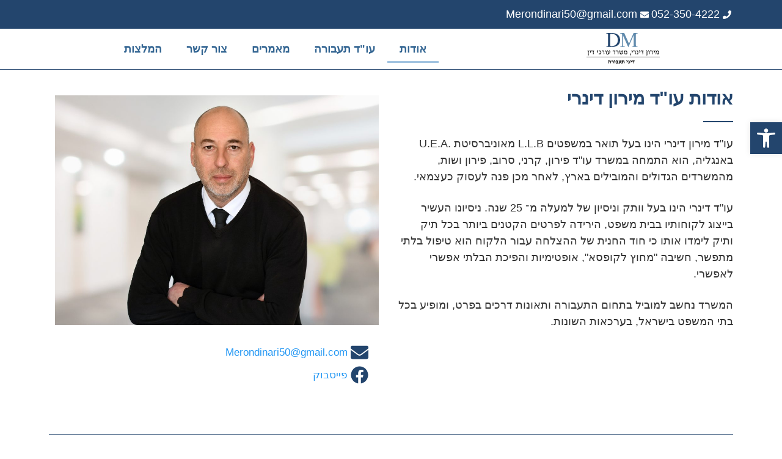

--- FILE ---
content_type: text/html; charset=UTF-8
request_url: https://dinari-law.com/about/
body_size: 31503
content:
<!DOCTYPE html>
<html dir="rtl" lang="he-IL">
<head>
	<meta charset="UTF-8">
	<meta name="viewport" content="width=device-width, initial-scale=1.0, viewport-fit=cover" />		<meta name='robots' content='index, follow, max-image-preview:large, max-snippet:-1, max-video-preview:-1' />
	<style>img:is([sizes="auto" i], [sizes^="auto," i]) { contain-intrinsic-size: 3000px 1500px }</style>
	
	<!-- This site is optimized with the Yoast SEO plugin v26.0 - https://yoast.com/wordpress/plugins/seo/ -->
	<title>אודות עורך דין מירון דינרי</title>
	<meta name="description" content="עורך הדין מירון דירני לדיני תעבורה, עם התמחות בתקנות תעבורה, תאונות דרכים, נהיגה בשכרות, מהירות מופרזת ועוד." />
	<link rel="canonical" href="https://dinari-law.com/about/" />
	<meta property="og:locale" content="he_IL" />
	<meta property="og:type" content="article" />
	<meta property="og:title" content="אודות עורך דין מירון דינרי" />
	<meta property="og:description" content="עורך הדין מירון דירני לדיני תעבורה, עם התמחות בתקנות תעבורה, תאונות דרכים, נהיגה בשכרות, מהירות מופרזת ועוד." />
	<meta property="og:url" content="https://dinari-law.com/about/" />
	<meta property="og:site_name" content="עו&quot;ד מירון דינרי" />
	<meta property="article:publisher" content="https://www.facebook.com/dinarilaw?mibextid=ZbWKwL" />
	<meta property="article:modified_time" content="2025-03-06T06:50:30+00:00" />
	<meta property="og:image" content="https://dinari-law.com/wp-content/uploads/2025/01/DSC_6629-2-scaled.jpg" />
	<meta property="og:image:width" content="2256" />
	<meta property="og:image:height" content="1600" />
	<meta property="og:image:type" content="image/jpeg" />
	<meta name="twitter:card" content="summary_large_image" />
	<meta name="twitter:label1" content="זמן קריאה מוערך" />
	<meta name="twitter:data1" content="8 דקות" />
	<script type="application/ld+json" class="yoast-schema-graph">{"@context":"https://schema.org","@graph":[{"@type":"WebPage","@id":"https://dinari-law.com/about/","url":"https://dinari-law.com/about/","name":"אודות עורך דין מירון דינרי","isPartOf":{"@id":"https://dinari-law.com/#website"},"primaryImageOfPage":{"@id":"https://dinari-law.com/about/#primaryimage"},"image":{"@id":"https://dinari-law.com/about/#primaryimage"},"thumbnailUrl":"https://dinari-law.com/wp-content/uploads/2025/01/DSC_6629-2-1024x727.jpg","datePublished":"2017-03-21T09:21:56+00:00","dateModified":"2025-03-06T06:50:30+00:00","description":"עורך הדין מירון דירני לדיני תעבורה, עם התמחות בתקנות תעבורה, תאונות דרכים, נהיגה בשכרות, מהירות מופרזת ועוד.","breadcrumb":{"@id":"https://dinari-law.com/about/#breadcrumb"},"inLanguage":"he-IL","potentialAction":[{"@type":"ReadAction","target":["https://dinari-law.com/about/"]}]},{"@type":"ImageObject","inLanguage":"he-IL","@id":"https://dinari-law.com/about/#primaryimage","url":"https://dinari-law.com/wp-content/uploads/2025/01/DSC_6629-2-scaled.jpg","contentUrl":"https://dinari-law.com/wp-content/uploads/2025/01/DSC_6629-2-scaled.jpg","width":2256,"height":1600,"caption":"עורך דין תעבורה מירון דינרי, תאונות דרכים"},{"@type":"BreadcrumbList","@id":"https://dinari-law.com/about/#breadcrumb","itemListElement":[{"@type":"ListItem","position":1,"name":"Home","item":"https://dinari-law.com/"},{"@type":"ListItem","position":2,"name":"אודות"}]},{"@type":"WebSite","@id":"https://dinari-law.com/#website","url":"https://dinari-law.com/","name":"עו\"ד מירון דינרי","description":"משרד עורכי דין מירון דינרי הינו משרד בוטיק, ותיק ומוביל המתמחה בתחום דיני התעבורה, ומתמחה בתאונות דרכים, נהיגה בשכרות, מהירות מופרזת ועוד.","publisher":{"@id":"https://dinari-law.com/#organization"},"potentialAction":[{"@type":"SearchAction","target":{"@type":"EntryPoint","urlTemplate":"https://dinari-law.com/?s={search_term_string}"},"query-input":{"@type":"PropertyValueSpecification","valueRequired":true,"valueName":"search_term_string"}}],"inLanguage":"he-IL"},{"@type":"Organization","@id":"https://dinari-law.com/#organization","name":"עו\"ד מירון דינרי","url":"https://dinari-law.com/","logo":{"@type":"ImageObject","inLanguage":"he-IL","@id":"https://dinari-law.com/#/schema/logo/image/","url":"https://dinari-law.com/wp-content/uploads/2025/01/Asset-3.svg","contentUrl":"https://dinari-law.com/wp-content/uploads/2025/01/Asset-3.svg","width":331,"height":136,"caption":"עו\"ד מירון דינרי"},"image":{"@id":"https://dinari-law.com/#/schema/logo/image/"},"sameAs":["https://www.facebook.com/dinarilaw?mibextid=ZbWKwL"]}]}</script>
	<!-- / Yoast SEO plugin. -->


<link rel="alternate" type="application/rss+xml" title="עו&quot;ד מירון דינרי &laquo; פיד‏" href="https://dinari-law.com/feed/" />
<link rel="alternate" type="application/rss+xml" title="עו&quot;ד מירון דינרי &laquo; פיד תגובות‏" href="https://dinari-law.com/comments/feed/" />

<style id='classic-theme-styles-inline-css' type='text/css'>
/*! This file is auto-generated */
.wp-block-button__link{color:#fff;background-color:#32373c;border-radius:9999px;box-shadow:none;text-decoration:none;padding:calc(.667em + 2px) calc(1.333em + 2px);font-size:1.125em}.wp-block-file__button{background:#32373c;color:#fff;text-decoration:none}
</style>
<style id='global-styles-inline-css' type='text/css'>
:root{--wp--preset--aspect-ratio--square: 1;--wp--preset--aspect-ratio--4-3: 4/3;--wp--preset--aspect-ratio--3-4: 3/4;--wp--preset--aspect-ratio--3-2: 3/2;--wp--preset--aspect-ratio--2-3: 2/3;--wp--preset--aspect-ratio--16-9: 16/9;--wp--preset--aspect-ratio--9-16: 9/16;--wp--preset--color--black: #000000;--wp--preset--color--cyan-bluish-gray: #abb8c3;--wp--preset--color--white: #ffffff;--wp--preset--color--pale-pink: #f78da7;--wp--preset--color--vivid-red: #cf2e2e;--wp--preset--color--luminous-vivid-orange: #ff6900;--wp--preset--color--luminous-vivid-amber: #fcb900;--wp--preset--color--light-green-cyan: #7bdcb5;--wp--preset--color--vivid-green-cyan: #00d084;--wp--preset--color--pale-cyan-blue: #8ed1fc;--wp--preset--color--vivid-cyan-blue: #0693e3;--wp--preset--color--vivid-purple: #9b51e0;--wp--preset--gradient--vivid-cyan-blue-to-vivid-purple: linear-gradient(135deg,rgba(6,147,227,1) 0%,rgb(155,81,224) 100%);--wp--preset--gradient--light-green-cyan-to-vivid-green-cyan: linear-gradient(135deg,rgb(122,220,180) 0%,rgb(0,208,130) 100%);--wp--preset--gradient--luminous-vivid-amber-to-luminous-vivid-orange: linear-gradient(135deg,rgba(252,185,0,1) 0%,rgba(255,105,0,1) 100%);--wp--preset--gradient--luminous-vivid-orange-to-vivid-red: linear-gradient(135deg,rgba(255,105,0,1) 0%,rgb(207,46,46) 100%);--wp--preset--gradient--very-light-gray-to-cyan-bluish-gray: linear-gradient(135deg,rgb(238,238,238) 0%,rgb(169,184,195) 100%);--wp--preset--gradient--cool-to-warm-spectrum: linear-gradient(135deg,rgb(74,234,220) 0%,rgb(151,120,209) 20%,rgb(207,42,186) 40%,rgb(238,44,130) 60%,rgb(251,105,98) 80%,rgb(254,248,76) 100%);--wp--preset--gradient--blush-light-purple: linear-gradient(135deg,rgb(255,206,236) 0%,rgb(152,150,240) 100%);--wp--preset--gradient--blush-bordeaux: linear-gradient(135deg,rgb(254,205,165) 0%,rgb(254,45,45) 50%,rgb(107,0,62) 100%);--wp--preset--gradient--luminous-dusk: linear-gradient(135deg,rgb(255,203,112) 0%,rgb(199,81,192) 50%,rgb(65,88,208) 100%);--wp--preset--gradient--pale-ocean: linear-gradient(135deg,rgb(255,245,203) 0%,rgb(182,227,212) 50%,rgb(51,167,181) 100%);--wp--preset--gradient--electric-grass: linear-gradient(135deg,rgb(202,248,128) 0%,rgb(113,206,126) 100%);--wp--preset--gradient--midnight: linear-gradient(135deg,rgb(2,3,129) 0%,rgb(40,116,252) 100%);--wp--preset--font-size--small: 13px;--wp--preset--font-size--medium: 20px;--wp--preset--font-size--large: 36px;--wp--preset--font-size--x-large: 42px;--wp--preset--spacing--20: 0.44rem;--wp--preset--spacing--30: 0.67rem;--wp--preset--spacing--40: 1rem;--wp--preset--spacing--50: 1.5rem;--wp--preset--spacing--60: 2.25rem;--wp--preset--spacing--70: 3.38rem;--wp--preset--spacing--80: 5.06rem;--wp--preset--shadow--natural: 6px 6px 9px rgba(0, 0, 0, 0.2);--wp--preset--shadow--deep: 12px 12px 50px rgba(0, 0, 0, 0.4);--wp--preset--shadow--sharp: 6px 6px 0px rgba(0, 0, 0, 0.2);--wp--preset--shadow--outlined: 6px 6px 0px -3px rgba(255, 255, 255, 1), 6px 6px rgba(0, 0, 0, 1);--wp--preset--shadow--crisp: 6px 6px 0px rgba(0, 0, 0, 1);}:where(.is-layout-flex){gap: 0.5em;}:where(.is-layout-grid){gap: 0.5em;}body .is-layout-flex{display: flex;}.is-layout-flex{flex-wrap: wrap;align-items: center;}.is-layout-flex > :is(*, div){margin: 0;}body .is-layout-grid{display: grid;}.is-layout-grid > :is(*, div){margin: 0;}:where(.wp-block-columns.is-layout-flex){gap: 2em;}:where(.wp-block-columns.is-layout-grid){gap: 2em;}:where(.wp-block-post-template.is-layout-flex){gap: 1.25em;}:where(.wp-block-post-template.is-layout-grid){gap: 1.25em;}.has-black-color{color: var(--wp--preset--color--black) !important;}.has-cyan-bluish-gray-color{color: var(--wp--preset--color--cyan-bluish-gray) !important;}.has-white-color{color: var(--wp--preset--color--white) !important;}.has-pale-pink-color{color: var(--wp--preset--color--pale-pink) !important;}.has-vivid-red-color{color: var(--wp--preset--color--vivid-red) !important;}.has-luminous-vivid-orange-color{color: var(--wp--preset--color--luminous-vivid-orange) !important;}.has-luminous-vivid-amber-color{color: var(--wp--preset--color--luminous-vivid-amber) !important;}.has-light-green-cyan-color{color: var(--wp--preset--color--light-green-cyan) !important;}.has-vivid-green-cyan-color{color: var(--wp--preset--color--vivid-green-cyan) !important;}.has-pale-cyan-blue-color{color: var(--wp--preset--color--pale-cyan-blue) !important;}.has-vivid-cyan-blue-color{color: var(--wp--preset--color--vivid-cyan-blue) !important;}.has-vivid-purple-color{color: var(--wp--preset--color--vivid-purple) !important;}.has-black-background-color{background-color: var(--wp--preset--color--black) !important;}.has-cyan-bluish-gray-background-color{background-color: var(--wp--preset--color--cyan-bluish-gray) !important;}.has-white-background-color{background-color: var(--wp--preset--color--white) !important;}.has-pale-pink-background-color{background-color: var(--wp--preset--color--pale-pink) !important;}.has-vivid-red-background-color{background-color: var(--wp--preset--color--vivid-red) !important;}.has-luminous-vivid-orange-background-color{background-color: var(--wp--preset--color--luminous-vivid-orange) !important;}.has-luminous-vivid-amber-background-color{background-color: var(--wp--preset--color--luminous-vivid-amber) !important;}.has-light-green-cyan-background-color{background-color: var(--wp--preset--color--light-green-cyan) !important;}.has-vivid-green-cyan-background-color{background-color: var(--wp--preset--color--vivid-green-cyan) !important;}.has-pale-cyan-blue-background-color{background-color: var(--wp--preset--color--pale-cyan-blue) !important;}.has-vivid-cyan-blue-background-color{background-color: var(--wp--preset--color--vivid-cyan-blue) !important;}.has-vivid-purple-background-color{background-color: var(--wp--preset--color--vivid-purple) !important;}.has-black-border-color{border-color: var(--wp--preset--color--black) !important;}.has-cyan-bluish-gray-border-color{border-color: var(--wp--preset--color--cyan-bluish-gray) !important;}.has-white-border-color{border-color: var(--wp--preset--color--white) !important;}.has-pale-pink-border-color{border-color: var(--wp--preset--color--pale-pink) !important;}.has-vivid-red-border-color{border-color: var(--wp--preset--color--vivid-red) !important;}.has-luminous-vivid-orange-border-color{border-color: var(--wp--preset--color--luminous-vivid-orange) !important;}.has-luminous-vivid-amber-border-color{border-color: var(--wp--preset--color--luminous-vivid-amber) !important;}.has-light-green-cyan-border-color{border-color: var(--wp--preset--color--light-green-cyan) !important;}.has-vivid-green-cyan-border-color{border-color: var(--wp--preset--color--vivid-green-cyan) !important;}.has-pale-cyan-blue-border-color{border-color: var(--wp--preset--color--pale-cyan-blue) !important;}.has-vivid-cyan-blue-border-color{border-color: var(--wp--preset--color--vivid-cyan-blue) !important;}.has-vivid-purple-border-color{border-color: var(--wp--preset--color--vivid-purple) !important;}.has-vivid-cyan-blue-to-vivid-purple-gradient-background{background: var(--wp--preset--gradient--vivid-cyan-blue-to-vivid-purple) !important;}.has-light-green-cyan-to-vivid-green-cyan-gradient-background{background: var(--wp--preset--gradient--light-green-cyan-to-vivid-green-cyan) !important;}.has-luminous-vivid-amber-to-luminous-vivid-orange-gradient-background{background: var(--wp--preset--gradient--luminous-vivid-amber-to-luminous-vivid-orange) !important;}.has-luminous-vivid-orange-to-vivid-red-gradient-background{background: var(--wp--preset--gradient--luminous-vivid-orange-to-vivid-red) !important;}.has-very-light-gray-to-cyan-bluish-gray-gradient-background{background: var(--wp--preset--gradient--very-light-gray-to-cyan-bluish-gray) !important;}.has-cool-to-warm-spectrum-gradient-background{background: var(--wp--preset--gradient--cool-to-warm-spectrum) !important;}.has-blush-light-purple-gradient-background{background: var(--wp--preset--gradient--blush-light-purple) !important;}.has-blush-bordeaux-gradient-background{background: var(--wp--preset--gradient--blush-bordeaux) !important;}.has-luminous-dusk-gradient-background{background: var(--wp--preset--gradient--luminous-dusk) !important;}.has-pale-ocean-gradient-background{background: var(--wp--preset--gradient--pale-ocean) !important;}.has-electric-grass-gradient-background{background: var(--wp--preset--gradient--electric-grass) !important;}.has-midnight-gradient-background{background: var(--wp--preset--gradient--midnight) !important;}.has-small-font-size{font-size: var(--wp--preset--font-size--small) !important;}.has-medium-font-size{font-size: var(--wp--preset--font-size--medium) !important;}.has-large-font-size{font-size: var(--wp--preset--font-size--large) !important;}.has-x-large-font-size{font-size: var(--wp--preset--font-size--x-large) !important;}
:where(.wp-block-post-template.is-layout-flex){gap: 1.25em;}:where(.wp-block-post-template.is-layout-grid){gap: 1.25em;}
:where(.wp-block-columns.is-layout-flex){gap: 2em;}:where(.wp-block-columns.is-layout-grid){gap: 2em;}
:root :where(.wp-block-pullquote){font-size: 1.5em;line-height: 1.6;}
</style>
<link rel='stylesheet' id='pojo-a11y-css' href='https://dinari-law.com/wp-content/plugins/pojo-accessibility/modules/legacy/assets/css/style.min.css?ver=1.0.0' type='text/css' media='all' />
<link rel='stylesheet' id='orbital-style-css' href='https://dinari-law.com/wp-content/themes/hostinger-affiliate-theme/assets/css/main.min.css?ver=1.0.20' type='text/css' media='all' />
<style id='orbital-style-inline-css' type='text/css'>

                .primary-menu li.menu-item-has-children:focus > ul, .primary-menu li.menu-item-has-children.focus > ul {
                    right: 0;
                    opacity: 1;
                    transform: translateY(0);
                    transition: opacity 0.15s linear, transform 0.15s linear;
                }
               
            
</style>
<link rel='stylesheet' id='elementor-frontend-css' href='https://dinari-law.com/wp-content/plugins/elementor/assets/css/frontend-rtl.min.css?ver=3.32.2' type='text/css' media='all' />
<link rel='stylesheet' id='widget-icon-list-css' href='https://dinari-law.com/wp-content/plugins/elementor/assets/css/widget-icon-list-rtl.min.css?ver=3.32.2' type='text/css' media='all' />
<link rel='stylesheet' id='widget-image-css' href='https://dinari-law.com/wp-content/plugins/elementor/assets/css/widget-image-rtl.min.css?ver=3.32.2' type='text/css' media='all' />
<link rel='stylesheet' id='widget-nav-menu-css' href='https://dinari-law.com/wp-content/plugins/elementor-pro/assets/css/widget-nav-menu-rtl.min.css?ver=3.27.5' type='text/css' media='all' />
<link rel='stylesheet' id='e-sticky-css' href='https://dinari-law.com/wp-content/plugins/elementor-pro/assets/css/modules/sticky.min.css?ver=3.27.5' type='text/css' media='all' />
<link rel='stylesheet' id='widget-heading-css' href='https://dinari-law.com/wp-content/plugins/elementor/assets/css/widget-heading-rtl.min.css?ver=3.32.2' type='text/css' media='all' />
<link rel='stylesheet' id='widget-sitemap-css' href='https://dinari-law.com/wp-content/plugins/elementor-pro/assets/css/widget-sitemap-rtl.min.css?ver=3.27.5' type='text/css' media='all' />
<link rel='stylesheet' id='e-animation-grow-css' href='https://dinari-law.com/wp-content/plugins/elementor/assets/lib/animations/styles/e-animation-grow.min.css?ver=3.32.2' type='text/css' media='all' />
<link rel='stylesheet' id='widget-form-css' href='https://dinari-law.com/wp-content/plugins/elementor-pro/assets/css/widget-form-rtl.min.css?ver=3.27.5' type='text/css' media='all' />
<link rel='stylesheet' id='elementor-post-1405-css' href='https://dinari-law.com/wp-content/uploads/elementor/css/post-1405.css?ver=1761028789' type='text/css' media='all' />
<link rel='stylesheet' id='font-awesome-5-all-css' href='https://dinari-law.com/wp-content/plugins/elementor/assets/lib/font-awesome/css/all.min.css?ver=3.32.2' type='text/css' media='all' />
<link rel='stylesheet' id='font-awesome-4-shim-css' href='https://dinari-law.com/wp-content/plugins/elementor/assets/lib/font-awesome/css/v4-shims.min.css?ver=3.32.2' type='text/css' media='all' />
<link rel='stylesheet' id='widget-divider-css' href='https://dinari-law.com/wp-content/plugins/elementor/assets/css/widget-divider-rtl.min.css?ver=3.32.2' type='text/css' media='all' />
<link rel='stylesheet' id='swiper-css' href='https://dinari-law.com/wp-content/plugins/elementor/assets/lib/swiper/v8/css/swiper.min.css?ver=8.4.5' type='text/css' media='all' />
<link rel='stylesheet' id='e-swiper-css' href='https://dinari-law.com/wp-content/plugins/elementor/assets/css/conditionals/e-swiper.min.css?ver=3.32.2' type='text/css' media='all' />
<link rel='stylesheet' id='widget-testimonial-carousel-css' href='https://dinari-law.com/wp-content/plugins/elementor-pro/assets/css/widget-testimonial-carousel-rtl.min.css?ver=3.27.5' type='text/css' media='all' />
<link rel='stylesheet' id='widget-carousel-module-base-css' href='https://dinari-law.com/wp-content/plugins/elementor-pro/assets/css/widget-carousel-module-base-rtl.min.css?ver=3.27.5' type='text/css' media='all' />
<link rel='stylesheet' id='widget-testimonial-css' href='https://dinari-law.com/wp-content/plugins/elementor/assets/css/widget-testimonial-rtl.min.css?ver=3.32.2' type='text/css' media='all' />
<link rel='stylesheet' id='elementor-post-9-css' href='https://dinari-law.com/wp-content/uploads/elementor/css/post-9.css?ver=1761031285' type='text/css' media='all' />
<link rel='stylesheet' id='elementor-post-1426-css' href='https://dinari-law.com/wp-content/uploads/elementor/css/post-1426.css?ver=1761028789' type='text/css' media='all' />
<link rel='stylesheet' id='elementor-post-1419-css' href='https://dinari-law.com/wp-content/uploads/elementor/css/post-1419.css?ver=1761028789' type='text/css' media='all' />
<link rel='stylesheet' id='elementor-gf-local-assistant-css' href='https://dinari-law.com/wp-content/uploads/elementor/google-fonts/css/assistant.css?ver=1742728279' type='text/css' media='all' />
<script type="text/javascript" src="https://dinari-law.com/wp-includes/js/jquery/jquery.min.js?ver=3.7.1" id="jquery-core-js"></script>
<script type="text/javascript" src="https://dinari-law.com/wp-includes/js/jquery/jquery-migrate.min.js?ver=3.4.1" id="jquery-migrate-js"></script>
<script type="text/javascript" src="https://dinari-law.com/wp-content/plugins/elementor/assets/lib/font-awesome/js/v4-shims.min.js?ver=3.32.2" id="font-awesome-4-shim-js"></script>
<link rel="EditURI" type="application/rsd+xml" title="RSD" href="https://dinari-law.com/xmlrpc.php?rsd" />
<link rel="stylesheet" href="https://dinari-law.com/wp-content/themes/hostinger-affiliate-theme/rtl.css" type="text/css" media="screen" /><link rel='shortlink' href='https://dinari-law.com/?p=9' />
<style type="text/css">
#pojo-a11y-toolbar .pojo-a11y-toolbar-toggle a{ background-color: #23456d;	color: #ffffff;}
#pojo-a11y-toolbar .pojo-a11y-toolbar-overlay, #pojo-a11y-toolbar .pojo-a11y-toolbar-overlay ul.pojo-a11y-toolbar-items.pojo-a11y-links{ border-color: #23456d;}
body.pojo-a11y-focusable a:focus{ outline-style: solid !important;	outline-width: 1px !important;	outline-color: #FF0000 !important;}
#pojo-a11y-toolbar{ top: 200px !important;}
#pojo-a11y-toolbar .pojo-a11y-toolbar-overlay{ background-color: #ffffff;}
#pojo-a11y-toolbar .pojo-a11y-toolbar-overlay ul.pojo-a11y-toolbar-items li.pojo-a11y-toolbar-item a, #pojo-a11y-toolbar .pojo-a11y-toolbar-overlay p.pojo-a11y-toolbar-title{ color: #333333;}
#pojo-a11y-toolbar .pojo-a11y-toolbar-overlay ul.pojo-a11y-toolbar-items li.pojo-a11y-toolbar-item a.active{ background-color: #4054b2;	color: #ffffff;}
@media (max-width: 767px) { #pojo-a11y-toolbar { top: 145px !important; } }</style>    <style>
        @media(min-width: 48rem){

            .container {
                width: 52rem;
            }

            .entry-content {
                max-width: 70%;
                flex-basis: 70%;
            }

            .entry-aside {
                max-width: 30%;
                flex-basis: 30%;
                order: 0;
                -ms-flex-order: 0;

            }

        }


                a {
                color: #2196f3;
            }

        

                .site-header {
                background-color: #ffffff;
            }

        
                .site-header a {
                color: ;
            }

            @media(min-width: 1040px){
                .site-navbar .menu-item-has-children:after {
                    border-color: ;
                }
            }
    

    </style>

            <style>
        </style>
    <meta name="generator" content="Elementor 3.32.2; features: e_font_icon_svg, additional_custom_breakpoints; settings: css_print_method-external, google_font-enabled, font_display-auto">
			<style>
				.e-con.e-parent:nth-of-type(n+4):not(.e-lazyloaded):not(.e-no-lazyload),
				.e-con.e-parent:nth-of-type(n+4):not(.e-lazyloaded):not(.e-no-lazyload) * {
					background-image: none !important;
				}
				@media screen and (max-height: 1024px) {
					.e-con.e-parent:nth-of-type(n+3):not(.e-lazyloaded):not(.e-no-lazyload),
					.e-con.e-parent:nth-of-type(n+3):not(.e-lazyloaded):not(.e-no-lazyload) * {
						background-image: none !important;
					}
				}
				@media screen and (max-height: 640px) {
					.e-con.e-parent:nth-of-type(n+2):not(.e-lazyloaded):not(.e-no-lazyload),
					.e-con.e-parent:nth-of-type(n+2):not(.e-lazyloaded):not(.e-no-lazyload) * {
						background-image: none !important;
					}
				}
			</style>
			<link rel="icon" href="https://dinari-law.com/wp-content/uploads/2017/03/cropped-favicon-32x32.png" sizes="32x32" />
<link rel="icon" href="https://dinari-law.com/wp-content/uploads/2017/03/cropped-favicon-192x192.png" sizes="192x192" />
<link rel="apple-touch-icon" href="https://dinari-law.com/wp-content/uploads/2017/03/cropped-favicon-180x180.png" />
<meta name="msapplication-TileImage" content="https://dinari-law.com/wp-content/uploads/2017/03/cropped-favicon-270x270.png" />
</head>
<body class="rtl wp-singular page-template page-template-elementor_header_footer page page-id-9 wp-custom-logo wp-theme-hostinger-affiliate-theme esm-default no-sidebar elementor-default elementor-template-full-width elementor-kit-1405 elementor-page elementor-page-9">
		<div data-elementor-type="header" data-elementor-id="1426" class="elementor elementor-1426 elementor-location-header" data-elementor-post-type="elementor_library">
					<section class="elementor-section elementor-top-section elementor-element elementor-element-98ce3ee elementor-section-boxed elementor-section-height-default elementor-section-height-default" data-id="98ce3ee" data-element_type="section" data-settings="{&quot;background_background&quot;:&quot;classic&quot;}">
						<div class="elementor-container elementor-column-gap-default">
					<div class="elementor-column elementor-col-100 elementor-top-column elementor-element elementor-element-32d6eb0" data-id="32d6eb0" data-element_type="column">
			<div class="elementor-widget-wrap elementor-element-populated">
						<div class="elementor-element elementor-element-e00010b elementor-icon-list--layout-inline elementor-list-item-link-full_width elementor-widget elementor-widget-icon-list" data-id="e00010b" data-element_type="widget" data-widget_type="icon-list.default">
				<div class="elementor-widget-container">
							<ul class="elementor-icon-list-items elementor-inline-items">
							<li class="elementor-icon-list-item elementor-inline-item">
											<a href="tel:972523504222">

												<span class="elementor-icon-list-icon">
							<svg aria-hidden="true" class="e-font-icon-svg e-fas-phone" viewBox="0 0 512 512" xmlns="http://www.w3.org/2000/svg"><path d="M493.4 24.6l-104-24c-11.3-2.6-22.9 3.3-27.5 13.9l-48 112c-4.2 9.8-1.4 21.3 6.9 28l60.6 49.6c-36 76.7-98.9 140.5-177.2 177.2l-49.6-60.6c-6.8-8.3-18.2-11.1-28-6.9l-112 48C3.9 366.5-2 378.1.6 389.4l24 104C27.1 504.2 36.7 512 48 512c256.1 0 464-207.5 464-464 0-11.2-7.7-20.9-18.6-23.4z"></path></svg>						</span>
										<span class="elementor-icon-list-text">052-350-4222</span>
											</a>
									</li>
								<li class="elementor-icon-list-item elementor-inline-item">
											<a href="mailto:Merondinari50@gmail.com?subject=פנייה%20חדשה%20מהאתר">

												<span class="elementor-icon-list-icon">
							<svg aria-hidden="true" class="e-font-icon-svg e-fas-envelope" viewBox="0 0 512 512" xmlns="http://www.w3.org/2000/svg"><path d="M502.3 190.8c3.9-3.1 9.7-.2 9.7 4.7V400c0 26.5-21.5 48-48 48H48c-26.5 0-48-21.5-48-48V195.6c0-5 5.7-7.8 9.7-4.7 22.4 17.4 52.1 39.5 154.1 113.6 21.1 15.4 56.7 47.8 92.2 47.6 35.7.3 72-32.8 92.3-47.6 102-74.1 131.6-96.3 154-113.7zM256 320c23.2.4 56.6-29.2 73.4-41.4 132.7-96.3 142.8-104.7 173.4-128.7 5.8-4.5 9.2-11.5 9.2-18.9v-19c0-26.5-21.5-48-48-48H48C21.5 64 0 85.5 0 112v19c0 7.4 3.4 14.3 9.2 18.9 30.6 23.9 40.7 32.4 173.4 128.7 16.8 12.2 50.2 41.8 73.4 41.4z"></path></svg>						</span>
										<span class="elementor-icon-list-text">Merondinari50@gmail.com</span>
											</a>
									</li>
						</ul>
						</div>
				</div>
					</div>
		</div>
					</div>
		</section>
				<section class="elementor-section elementor-top-section elementor-element elementor-element-ad6ea55 elementor-section-boxed elementor-section-height-default elementor-section-height-default" data-id="ad6ea55" data-element_type="section" data-settings="{&quot;background_background&quot;:&quot;classic&quot;,&quot;sticky&quot;:&quot;top&quot;,&quot;sticky_on&quot;:[&quot;desktop&quot;,&quot;tablet&quot;,&quot;mobile&quot;],&quot;sticky_offset&quot;:0,&quot;sticky_effects_offset&quot;:0,&quot;sticky_anchor_link_offset&quot;:0}">
						<div class="elementor-container elementor-column-gap-default">
					<div class="elementor-column elementor-col-33 elementor-top-column elementor-element elementor-element-f25ba86" data-id="f25ba86" data-element_type="column">
			<div class="elementor-widget-wrap elementor-element-populated">
						<div class="elementor-element elementor-element-4a80ce3 elementor-widget elementor-widget-theme-site-logo elementor-widget-image" data-id="4a80ce3" data-element_type="widget" data-widget_type="theme-site-logo.default">
				<div class="elementor-widget-container">
											<a href="https://dinari-law.com">
			<img width="331" height="136" src="https://dinari-law.com/wp-content/uploads/2025/01/Asset-3.svg" class="attachment-full size-full wp-image-1582" alt="" />				</a>
											</div>
				</div>
					</div>
		</div>
				<div class="elementor-column elementor-col-66 elementor-top-column elementor-element elementor-element-c20a25e" data-id="c20a25e" data-element_type="column">
			<div class="elementor-widget-wrap elementor-element-populated">
						<div class="elementor-element elementor-element-ed06ecc elementor-nav-menu__align-center elementor-nav-menu--dropdown-tablet elementor-nav-menu__text-align-aside elementor-nav-menu--toggle elementor-nav-menu--burger elementor-widget elementor-widget-nav-menu" data-id="ed06ecc" data-element_type="widget" data-settings="{&quot;layout&quot;:&quot;horizontal&quot;,&quot;submenu_icon&quot;:{&quot;value&quot;:&quot;&lt;svg class=\&quot;e-font-icon-svg e-fas-caret-down\&quot; viewBox=\&quot;0 0 320 512\&quot; xmlns=\&quot;http:\/\/www.w3.org\/2000\/svg\&quot;&gt;&lt;path d=\&quot;M31.3 192h257.3c17.8 0 26.7 21.5 14.1 34.1L174.1 354.8c-7.8 7.8-20.5 7.8-28.3 0L17.2 226.1C4.6 213.5 13.5 192 31.3 192z\&quot;&gt;&lt;\/path&gt;&lt;\/svg&gt;&quot;,&quot;library&quot;:&quot;fa-solid&quot;},&quot;toggle&quot;:&quot;burger&quot;}" data-widget_type="nav-menu.default">
				<div class="elementor-widget-container">
								<nav aria-label="תפריט" class="elementor-nav-menu--main elementor-nav-menu__container elementor-nav-menu--layout-horizontal e--pointer-underline e--animation-fade">
				<ul id="menu-1-ed06ecc" class="elementor-nav-menu"><li class="menu-item menu-item-type-post_type menu-item-object-page current-menu-item page_item page-item-9 current_page_item menu-item-24"><a href="https://dinari-law.com/about/" aria-current="page" class="elementor-item elementor-item-active">אודות</a></li>
<li class="menu-item menu-item-type-post_type menu-item-object-page menu-item-26"><a href="https://dinari-law.com/traffic-lawyer/" class="elementor-item">עו&quot;ד תעבורה</a></li>
<li class="menu-item menu-item-type-post_type menu-item-object-page menu-item-817"><a href="https://dinari-law.com/traffic-blog/" class="elementor-item">מאמרים</a></li>
<li class="menu-item menu-item-type-post_type menu-item-object-page menu-item-30"><a href="https://dinari-law.com/contact-us/" class="elementor-item">צור קשר</a></li>
<li class="menu-item menu-item-type-post_type menu-item-object-page menu-item-937"><a href="https://dinari-law.com/recommendations/" class="elementor-item">המלצות</a></li>
</ul>			</nav>
					<div class="elementor-menu-toggle" role="button" tabindex="0" aria-label="כפתור פתיחת תפריט" aria-expanded="false">
			<svg aria-hidden="true" role="presentation" class="elementor-menu-toggle__icon--open e-font-icon-svg e-eicon-menu-bar" viewBox="0 0 1000 1000" xmlns="http://www.w3.org/2000/svg"><path d="M104 333H896C929 333 958 304 958 271S929 208 896 208H104C71 208 42 237 42 271S71 333 104 333ZM104 583H896C929 583 958 554 958 521S929 458 896 458H104C71 458 42 487 42 521S71 583 104 583ZM104 833H896C929 833 958 804 958 771S929 708 896 708H104C71 708 42 737 42 771S71 833 104 833Z"></path></svg><svg aria-hidden="true" role="presentation" class="elementor-menu-toggle__icon--close e-font-icon-svg e-eicon-close" viewBox="0 0 1000 1000" xmlns="http://www.w3.org/2000/svg"><path d="M742 167L500 408 258 167C246 154 233 150 217 150 196 150 179 158 167 167 154 179 150 196 150 212 150 229 154 242 171 254L408 500 167 742C138 771 138 800 167 829 196 858 225 858 254 829L496 587 738 829C750 842 767 846 783 846 800 846 817 842 829 829 842 817 846 804 846 783 846 767 842 750 829 737L588 500 833 258C863 229 863 200 833 171 804 137 775 137 742 167Z"></path></svg>		</div>
					<nav class="elementor-nav-menu--dropdown elementor-nav-menu__container" aria-hidden="true">
				<ul id="menu-2-ed06ecc" class="elementor-nav-menu"><li class="menu-item menu-item-type-post_type menu-item-object-page current-menu-item page_item page-item-9 current_page_item menu-item-24"><a href="https://dinari-law.com/about/" aria-current="page" class="elementor-item elementor-item-active" tabindex="-1">אודות</a></li>
<li class="menu-item menu-item-type-post_type menu-item-object-page menu-item-26"><a href="https://dinari-law.com/traffic-lawyer/" class="elementor-item" tabindex="-1">עו&quot;ד תעבורה</a></li>
<li class="menu-item menu-item-type-post_type menu-item-object-page menu-item-817"><a href="https://dinari-law.com/traffic-blog/" class="elementor-item" tabindex="-1">מאמרים</a></li>
<li class="menu-item menu-item-type-post_type menu-item-object-page menu-item-30"><a href="https://dinari-law.com/contact-us/" class="elementor-item" tabindex="-1">צור קשר</a></li>
<li class="menu-item menu-item-type-post_type menu-item-object-page menu-item-937"><a href="https://dinari-law.com/recommendations/" class="elementor-item" tabindex="-1">המלצות</a></li>
</ul>			</nav>
						</div>
				</div>
					</div>
		</div>
					</div>
		</section>
				</div>
				<div data-elementor-type="wp-page" data-elementor-id="9" class="elementor elementor-9" data-elementor-post-type="page">
						<section class="elementor-section elementor-top-section elementor-element elementor-element-un9ssdx elementor-section-boxed elementor-section-height-default elementor-section-height-default" data-id="un9ssdx" data-element_type="section">
						<div class="elementor-container elementor-column-gap-default">
					<div class="elementor-column elementor-col-50 elementor-top-column elementor-element elementor-element-y0507vz" data-id="y0507vz" data-element_type="column">
			<div class="elementor-widget-wrap elementor-element-populated">
						<div class="elementor-element elementor-element-ivlc0lq elementor-widget elementor-widget-heading" data-id="ivlc0lq" data-element_type="widget" data-widget_type="heading.default">
				<div class="elementor-widget-container">
					<h2 class="elementor-heading-title elementor-size-default">אודות עו"ד מירון דינרי</h2>				</div>
				</div>
				<div class="elementor-element elementor-element-6a8agnm elementor-widget-divider--view-line elementor-widget elementor-widget-divider" data-id="6a8agnm" data-element_type="widget" data-widget_type="divider.default">
				<div class="elementor-widget-container">
							<div class="elementor-divider">
			<span class="elementor-divider-separator">
						</span>
		</div>
						</div>
				</div>
				<div class="elementor-element elementor-element-4y81eg0 justify elementor-widget elementor-widget-text-editor" data-id="4y81eg0" data-element_type="widget" data-widget_type="text-editor.default">
				<div class="elementor-widget-container">
									<p>עו&quot;ד מירון דינרי הינו בעל תואר במשפטים L.L.B מאוניברסיטת .U.E.A באנגליה, הוא התמחה במשרד עו&quot;ד פירון, קרני, סרוב, פירון ושות, מהמשרדים הגדולים והמובילים בארץ, לאחר מכן פנה לעסוק כעצמאי.</p><p>עו&quot;ד דינרי הינו בעל וותק וניסיון של למעלה מ־ 25 שנה. ניסיונו העשיר בייצוג לקוחותיו בבית משפט, הירידה לפרטים הקטנים ביותר בכל תיק ותיק לימדו אותו כי חוד החנית של ההצלחה עבור הלקוח הוא טיפול בלתי מתפשר, חשיבה &quot;מחוץ לקופסא&quot;, אופטימיות והפיכת הבלתי אפשרי לאפשרי.</p><p>המשרד נחשב למוביל בתחום התעבורה ותאונות דרכים בפרט, ומופיע בכל בתי המשפט בישראל, בערכאות השונות.</p><div class="banner mobile"><div class=" ">
	
	</div>
	</div><div class="banner desktop"><div class=" ">
	
	</div>
	</div>								</div>
				</div>
					</div>
		</div>
				<div class="elementor-column elementor-col-50 elementor-top-column elementor-element elementor-element-d4ae6c7" data-id="d4ae6c7" data-element_type="column">
			<div class="elementor-widget-wrap elementor-element-populated">
				<div class="elementor-element elementor-element-6e6c3f2 e-flex e-con-boxed e-con e-parent" data-id="6e6c3f2" data-element_type="container">
					<div class="e-con-inner">
				<div class="elementor-element elementor-element-cd95674 elementor-widget elementor-widget-image" data-id="cd95674" data-element_type="widget" data-widget_type="image.default">
				<div class="elementor-widget-container">
															<img fetchpriority="high" decoding="async" width="832" height="591" src="https://dinari-law.com/wp-content/uploads/2025/01/DSC_6629-2-1024x727.jpg" class="attachment-large size-large wp-image-1573" alt="עורך דין תעבורה מירון דינרי, תאונות דרכים" srcset="https://dinari-law.com/wp-content/uploads/2025/01/DSC_6629-2-1024x727.jpg 1024w, https://dinari-law.com/wp-content/uploads/2025/01/DSC_6629-2-300x213.jpg 300w, https://dinari-law.com/wp-content/uploads/2025/01/DSC_6629-2-768x545.jpg 768w, https://dinari-law.com/wp-content/uploads/2025/01/DSC_6629-2-1536x1090.jpg 1536w, https://dinari-law.com/wp-content/uploads/2025/01/DSC_6629-2-2048x1453.jpg 2048w" sizes="(max-width: 832px) 100vw, 832px" />															</div>
				</div>
					</div>
				</div>
		<div class="elementor-element elementor-element-9857f8e e-con-full e-flex e-con e-parent" data-id="9857f8e" data-element_type="container">
		<div class="elementor-element elementor-element-5e28eb6 e-con-full e-flex e-con e-child" data-id="5e28eb6" data-element_type="container">
				<div class="elementor-element elementor-element-e7e4264 elementor-align-right elementor-mobile-align-right elementor-widget__width-initial elementor-icon-list--layout-traditional elementor-list-item-link-full_width elementor-widget elementor-widget-icon-list" data-id="e7e4264" data-element_type="widget" data-widget_type="icon-list.default">
				<div class="elementor-widget-container">
							<ul class="elementor-icon-list-items">
							<li class="elementor-icon-list-item">
											<a href="mailto:office@dinari-law.com">

												<span class="elementor-icon-list-icon">
							<svg aria-hidden="true" class="e-font-icon-svg e-fas-envelope" viewBox="0 0 512 512" xmlns="http://www.w3.org/2000/svg"><path d="M502.3 190.8c3.9-3.1 9.7-.2 9.7 4.7V400c0 26.5-21.5 48-48 48H48c-26.5 0-48-21.5-48-48V195.6c0-5 5.7-7.8 9.7-4.7 22.4 17.4 52.1 39.5 154.1 113.6 21.1 15.4 56.7 47.8 92.2 47.6 35.7.3 72-32.8 92.3-47.6 102-74.1 131.6-96.3 154-113.7zM256 320c23.2.4 56.6-29.2 73.4-41.4 132.7-96.3 142.8-104.7 173.4-128.7 5.8-4.5 9.2-11.5 9.2-18.9v-19c0-26.5-21.5-48-48-48H48C21.5 64 0 85.5 0 112v19c0 7.4 3.4 14.3 9.2 18.9 30.6 23.9 40.7 32.4 173.4 128.7 16.8 12.2 50.2 41.8 73.4 41.4z"></path></svg>						</span>
										<span class="elementor-icon-list-text">Merondinari50@gmail.​com</span>
											</a>
									</li>
								<li class="elementor-icon-list-item">
											<a href="https://www.facebook.com/dinarilaw/?fref=ts" target="_blank">

												<span class="elementor-icon-list-icon">
							<svg aria-hidden="true" class="e-font-icon-svg e-fab-facebook" viewBox="0 0 512 512" xmlns="http://www.w3.org/2000/svg"><path d="M504 256C504 119 393 8 256 8S8 119 8 256c0 123.78 90.69 226.38 209.25 245V327.69h-63V256h63v-54.64c0-62.15 37-96.48 93.67-96.48 27.14 0 55.52 4.84 55.52 4.84v61h-31.28c-30.8 0-40.41 19.12-40.41 38.73V256h68.78l-11 71.69h-57.78V501C413.31 482.38 504 379.78 504 256z"></path></svg>						</span>
										<span class="elementor-icon-list-text">פייסבוק</span>
											</a>
									</li>
						</ul>
						</div>
				</div>
				</div>
				</div>
					</div>
		</div>
					</div>
		</section>
				<section class="elementor-section elementor-top-section elementor-element elementor-element-irn54cj elementor-section-boxed elementor-section-height-default elementor-section-height-default" data-id="irn54cj" data-element_type="section">
						<div class="elementor-container elementor-column-gap-default">
					<div class="elementor-column elementor-col-100 elementor-top-column elementor-element elementor-element-r124ugw" data-id="r124ugw" data-element_type="column">
			<div class="elementor-widget-wrap elementor-element-populated">
						<div class="elementor-element elementor-element-lin58t4 elementor-widget-divider--view-line elementor-widget elementor-widget-divider" data-id="lin58t4" data-element_type="widget" data-widget_type="divider.default">
				<div class="elementor-widget-container">
							<div class="elementor-divider">
			<span class="elementor-divider-separator">
						</span>
		</div>
						</div>
				</div>
					</div>
		</div>
					</div>
		</section>
				<section class="elementor-section elementor-top-section elementor-element elementor-element-94cxatm elementor-section-boxed elementor-section-height-default elementor-section-height-default" data-id="94cxatm" data-element_type="section">
						<div class="elementor-container elementor-column-gap-default">
					<div class="elementor-column elementor-col-100 elementor-top-column elementor-element elementor-element-685n4eo" data-id="685n4eo" data-element_type="column">
			<div class="elementor-widget-wrap elementor-element-populated">
						<div class="elementor-element elementor-element-5pr918z elementor-widget elementor-widget-heading" data-id="5pr918z" data-element_type="widget" data-widget_type="heading.default">
				<div class="elementor-widget-container">
					<h2 class="elementor-heading-title elementor-size-default">אודות המשרד</h2>				</div>
				</div>
				<div class="elementor-element elementor-element-xg3ab9u elementor-widget-divider--view-line elementor-widget elementor-widget-divider" data-id="xg3ab9u" data-element_type="widget" data-widget_type="divider.default">
				<div class="elementor-widget-container">
							<div class="elementor-divider">
			<span class="elementor-divider-separator">
						</span>
		</div>
						</div>
				</div>
				<div class="elementor-element elementor-element-7c3k7m7 elementor-widget elementor-widget-text-editor" data-id="7c3k7m7" data-element_type="widget" data-widget_type="text-editor.default">
				<div class="elementor-widget-container">
									<p class="font_0" dir="rtl">משרד עורכי דין מירון דינרי הינו משרד בוטיק, ותיק ומוביל בתחום<span class="color_19"> </span>דיני תעבורה.</p><p class="font_0" dir="rtl">משרד עורכי דין לדיני תעבורה בבעלותו של מירון דינרי מעניק שירות לכל אזור השרון ואזור המרכז.</p><p class="font_8" dir="rtl">השירות שמעניק המשרד ללקוחותיו מאגד:</p><ul class="font_8" dir="rtl"><li><p class="font_8" dir="rtl">נסיון רב שנים</p></li><li><p class="font_8" dir="rtl">איכות ומקצועיות בלתי מתפשרת</p></li><li><p class="font_8" dir="rtl">זמינות גבוהה לפגישות והתייעצויות</p></li><li><p class="font_8" dir="rtl">העמדת הלקוח במרכז</p></li><li><p class="font_8" dir="rtl">התייחסות אישית ולא כאל &quot;עוד לקוח&quot;</p></li><li><p class="font_8" dir="rtl">יחס אינטימי, אווירה פתוחה ובגובה העיניים</p></li><li><p class="font_8" dir="rtl">תמיכה ומעורבות הלקוח מהשלב הראשון</p></li></ul><p class="font_8" dir="rtl">המשרד מתאפיין בליווי בלתי פוסק ללקוח מהשלב הראשון ועד סופו, העמדת פתרונות יצירתיים, מתוחכמים, חשיבה מחוץ לקופסא וחיפוש הפרטים הקטנים שיובילו להצלחה גדולה.</p><p class="font_8" dir="rtl">כל אלה הובילו את המשרד למעמד ומוניטין רב והכל בזכות לקוחותינו שמאמינים ביכולת המקצועית והאיכותית שלנו ונהנים מהאווירה המשפחתית לה הם זוכים כל פעם מחדש.</p><p class="font_8" dir="rtl">על דגלו של המשרד חרוטים 3 עקרונות:</p><ul class="font_8" dir="rtl"><li><p class="font_8">יחס אישי ואמינות – מעבר לצד המקצועי חשוב לנו כי הלקוח יהיה שבע רצון ובטוח במקום שבו הוא נמצא.</p></li><li><p class="font_8">מקצועיות ויצירתיות – סטנדרט גבוה של מקצועיות בחיפוש אחר הפרט הקטן שמשנה את כל התמונה לטובת הלקוח.</p></li><li><p class="font_8">השקעה – הלקוח, גדול כקטן, מקבל את אותו שירות ואת אותה השקעה.</p></li></ul><p class="font_8" dir="rtl">הטיפול בכל פנייה נעשה בדיסקרטיות מלאה, וכל לקוח זוכה לטיפול מסור וליחס אישי עד תום ההליכים</p>								</div>
				</div>
					</div>
		</div>
					</div>
		</section>
				<section class="elementor-section elementor-top-section elementor-element elementor-element-1d0e2ded elementor-section-boxed elementor-section-height-default elementor-section-height-default" data-id="1d0e2ded" data-element_type="section">
						<div class="elementor-container elementor-column-gap-default">
					<div class="elementor-column elementor-col-100 elementor-top-column elementor-element elementor-element-631c696e" data-id="631c696e" data-element_type="column">
			<div class="elementor-widget-wrap elementor-element-populated">
						<div class="elementor-element elementor-element-5ecfddf0 elementor-widget elementor-widget-heading" data-id="5ecfddf0" data-element_type="widget" data-widget_type="heading.default">
				<div class="elementor-widget-container">
					<h1 class="elementor-heading-title elementor-size-default">עורך דין תעבורה - מירון דינרי</h1>				</div>
				</div>
				<div class="elementor-element elementor-element-584ed478 elementor-widget-divider--view-line elementor-widget elementor-widget-divider" data-id="584ed478" data-element_type="widget" data-widget_type="divider.default">
				<div class="elementor-widget-container">
							<div class="elementor-divider">
			<span class="elementor-divider-separator">
						</span>
		</div>
						</div>
				</div>
					</div>
		</div>
					</div>
		</section>
				<section class="elementor-section elementor-top-section elementor-element elementor-element-6ac586ea elementor-section-boxed elementor-section-height-default elementor-section-height-default" data-id="6ac586ea" data-element_type="section">
						<div class="elementor-container elementor-column-gap-default">
					<div class="elementor-column elementor-col-50 elementor-top-column elementor-element elementor-element-5a1db7bd" data-id="5a1db7bd" data-element_type="column">
			<div class="elementor-widget-wrap elementor-element-populated">
						<div class="elementor-element elementor-element-7c7efcc9 elementor-widget elementor-widget-text-editor" data-id="7c7efcc9" data-element_type="widget" data-widget_type="text-editor.default">
				<div class="elementor-widget-container">
									<p><strong>משרד עורכי דין מירון דינרי הינו משרד בוטיק, ותיק ומוביל בתחום דיני תעבורה.</strong><br />מחפשים <a href="https://dinari-law.com/traffic-law/" target="_blank" rel="noopener noreferrer">עורך דין תעבורה</a>? הגעתם למקום הנכון. השירות שמעניק המשרד ללקוחותיו מאגד:</p>								</div>
				</div>
				<div class="elementor-element elementor-element-5511470 elementor-widget elementor-widget-text-editor" data-id="5511470" data-element_type="widget" data-widget_type="text-editor.default">
				<div class="elementor-widget-container">
									<ul><li>נסיון רב שנים</li><li>איכות ומקצועיות בלתי מתפשרת</li><li>זמינות גבוהה לפגישות והתייעצויות</li><li>העמדת הלקוח במרכז</li><li>התייחסות אישית ולא כאל &quot;עוד לקוח&quot;</li><li>יחס אינטימי, אווירה פתוחה ובגובה העיניים</li><li>תמיכה ומעורבות הלקוח מהשלב הראשון</li></ul>								</div>
				</div>
					</div>
		</div>
				<div class="elementor-column elementor-col-50 elementor-top-column elementor-element elementor-element-392c50ea" data-id="392c50ea" data-element_type="column">
			<div class="elementor-widget-wrap elementor-element-populated">
						<div class="elementor-element elementor-element-6ebbc610 elementor-widget elementor-widget-image" data-id="6ebbc610" data-element_type="widget" data-widget_type="image.default">
				<div class="elementor-widget-container">
															<img decoding="async" width="683" height="1024" src="https://dinari-law.com/wp-content/uploads/2025/01/DSC_6572-683x1024.jpg" class="attachment-large size-large wp-image-1571" alt="" srcset="https://dinari-law.com/wp-content/uploads/2025/01/DSC_6572-683x1024.jpg 683w, https://dinari-law.com/wp-content/uploads/2025/01/DSC_6572-200x300.jpg 200w, https://dinari-law.com/wp-content/uploads/2025/01/DSC_6572-768x1152.jpg 768w, https://dinari-law.com/wp-content/uploads/2025/01/DSC_6572-1024x1536.jpg 1024w, https://dinari-law.com/wp-content/uploads/2025/01/DSC_6572-1365x2048.jpg 1365w, https://dinari-law.com/wp-content/uploads/2025/01/DSC_6572-scaled.jpg 1600w" sizes="(max-width: 683px) 100vw, 683px" />															</div>
				</div>
					</div>
		</div>
					</div>
		</section>
				<section class="elementor-section elementor-top-section elementor-element elementor-element-bfb8435 elementor-section-boxed elementor-section-height-default elementor-section-height-default" data-id="bfb8435" data-element_type="section" data-settings="{&quot;background_background&quot;:&quot;classic&quot;}">
						<div class="elementor-container elementor-column-gap-default">
					<div class="elementor-column elementor-col-100 elementor-top-column elementor-element elementor-element-5a76a631" data-id="5a76a631" data-element_type="column">
			<div class="elementor-widget-wrap elementor-element-populated">
						<div class="elementor-element elementor-element-321d15a3 elementor-widget elementor-widget-heading" data-id="321d15a3" data-element_type="widget" data-widget_type="heading.default">
				<div class="elementor-widget-container">
					<h2 class="elementor-heading-title elementor-size-default">המלצות</h2>				</div>
				</div>
				<div class="elementor-element elementor-element-367a4a2d elementor-widget-divider--view-line elementor-widget elementor-widget-divider" data-id="367a4a2d" data-element_type="widget" data-widget_type="divider.default">
				<div class="elementor-widget-container">
							<div class="elementor-divider">
			<span class="elementor-divider-separator">
						</span>
		</div>
						</div>
				</div>
				<div class="elementor-element elementor-element-559d5a32 elementor-view-default elementor-widget elementor-widget-icon" data-id="559d5a32" data-element_type="widget" data-widget_type="icon.default">
				<div class="elementor-widget-container">
							<div class="elementor-icon-wrapper">
			<div class="elementor-icon">
							<i class="fa fa-quote-left" aria-hidden="true"></i>
						</div>
		</div>
						</div>
				</div>
				<div class="elementor-element elementor-element-f639853 elementor-testimonial--skin-default elementor-testimonial--layout-image_inline elementor-testimonial--align-center elementor-arrows-yes elementor-pagination-type-bullets elementor-widget elementor-widget-testimonial-carousel" data-id="f639853" data-element_type="widget" data-settings="{&quot;space_between&quot;:{&quot;unit&quot;:&quot;px&quot;,&quot;size&quot;:0,&quot;sizes&quot;:[]},&quot;show_arrows&quot;:&quot;yes&quot;,&quot;pagination&quot;:&quot;bullets&quot;,&quot;speed&quot;:500,&quot;autoplay&quot;:&quot;yes&quot;,&quot;autoplay_speed&quot;:5000,&quot;loop&quot;:&quot;yes&quot;,&quot;pause_on_hover&quot;:&quot;yes&quot;,&quot;pause_on_interaction&quot;:&quot;yes&quot;,&quot;space_between_tablet&quot;:{&quot;unit&quot;:&quot;px&quot;,&quot;size&quot;:10,&quot;sizes&quot;:[]},&quot;space_between_mobile&quot;:{&quot;unit&quot;:&quot;px&quot;,&quot;size&quot;:10,&quot;sizes&quot;:[]}}" data-widget_type="testimonial-carousel.default">
				<div class="elementor-widget-container">
									<div class="elementor-swiper">
					<div class="elementor-main-swiper swiper" role="region" aria-roledescription="carousel" aria-label="סליידים">
				<div class="swiper-wrapper">
											<div class="swiper-slide" role="group" aria-roledescription="slide">
									<div class="elementor-testimonial">
							<div class="elementor-testimonial__content">
					<div class="elementor-testimonial__text">
						"תודה רבה לעורך דין מירון דינרי, על זה שיש עדיין אנשים שרואים את הצרכים של הלקוחות שלהם לפני האינטרסים האישיים!! תודה על המקצועיות, ההקשבה, הנגישות ועל זה שיכולתי להיוועץ עימך בכל רגע נתון, והגבת בסבלנות ואכפתיות! בעיקר תודה שבזכותך הגעתי לתוצאה האופטימלית בדרך הישרה והטובה ביותר! בזכות עורכי דין כמוך, יש כבוד למקצוע! תודה"					</div>
									</div>
						<div class="elementor-testimonial__footer">
									<div class="elementor-testimonial__image">
						<img decoding="async" src="https://dinari-law.com/wp-content/plugins/elementor/assets/images/placeholder.png" alt="ט.כ">
											</div>
								<cite class="elementor-testimonial__cite"><span class="elementor-testimonial__name">ט.כ</span></cite>			</div>
		</div>
								</div>
											<div class="swiper-slide" role="group" aria-roledescription="slide">
									<div class="elementor-testimonial">
							<div class="elementor-testimonial__content">
					<div class="elementor-testimonial__text">
						"בעקבות תאונת דרכים בה הייתי מעורבת קיבלתי כתב אישום בו צויין כי אני מואשמת בעברה אשר גרמה לתאונה. עו"ד דינרי החל מיד בעבודה, הוא לא רק ליווה אותי בדיונים – אלא גם הרגיע והסיר ממני את הדאגה סביב היותי נאשמת, חזר והזכיר לי כי הצדק יעשה.
עבודתו נשאה פרי והודות למאמציו, חריצותו ורצינותו, האמת יצאה לאור וזוכיתי. על כל זאת תודותיי"					</div>
									</div>
						<div class="elementor-testimonial__footer">
									<div class="elementor-testimonial__image">
						<img decoding="async" src="https://dinari-law.com/wp-content/plugins/elementor/assets/images/placeholder.png" alt="פ.י">
											</div>
								<cite class="elementor-testimonial__cite"><span class="elementor-testimonial__name">פ.י</span><span class="elementor-testimonial__title">א.י ברזלים</span></cite>			</div>
		</div>
								</div>
											<div class="swiper-slide" role="group" aria-roledescription="slide">
									<div class="elementor-testimonial">
							<div class="elementor-testimonial__content">
					<div class="elementor-testimonial__text">
						"שמי ג.א והיום ליווה אותי עו"ד דינרי בהליך משפטי עקב פגיעה בהולכת רגל.
ברצוני לציין את שביעות רצוני הרבה מהטיפול המשפטי שקבלתי ואשר הסתיים בעיסקת טיעון ע"י עו"ד דינרי והביא לתוצאה שעלתה בהרבה על ציפיותי.
בנוסף גם לאחר סיום המשפט ליווה אותי עו"ד דינרי בכל ההליכים הנוספים במזכירות בית המשפט עד לסיומן המוחלט. מי יתן וירבו כמוהו"					</div>
									</div>
						<div class="elementor-testimonial__footer">
									<div class="elementor-testimonial__image">
						<img decoding="async" src="https://dinari-law.com/wp-content/plugins/elementor/assets/images/placeholder.png" alt="ג.א">
											</div>
								<cite class="elementor-testimonial__cite"><span class="elementor-testimonial__name">ג.א</span></cite>			</div>
		</div>
								</div>
											<div class="swiper-slide" role="group" aria-roledescription="slide">
									<div class="elementor-testimonial">
							<div class="elementor-testimonial__content">
					<div class="elementor-testimonial__text">
						"שמי ג.א והיום ליווה אותי עו"ד דינרי בהליך משפטי עקב פגיעה בהולכת רגל.
ברצוני לציין את שביעות רצוני הרבה מהטיפול המשפטי שקבלתי ואשר הסתיים בעיסקת טיעון ע"י עו"ד דינרי והביא לתוצאה שעלתה בהרבה על ציפיותי.
בנוסף גם לאחר סיום המשפט ליווה אותי עו"ד דינרי בכל ההליכים הנוספים במזכירות בית המשפט עד לסיומן המוחלט. מי יתן וירבו כמוהו"					</div>
									</div>
						<div class="elementor-testimonial__footer">
									<div class="elementor-testimonial__image">
						<img decoding="async" src="https://dinari-law.com/wp-content/plugins/elementor/assets/images/placeholder.png" alt="לה.ג. אהרון">
											</div>
								<cite class="elementor-testimonial__cite"><span class="elementor-testimonial__name">לה.ג. אהרון</span></cite>			</div>
		</div>
								</div>
											<div class="swiper-slide" role="group" aria-roledescription="slide">
									<div class="elementor-testimonial">
							<div class="elementor-testimonial__content">
					<div class="elementor-testimonial__text">
						"ברצוני להביא לידעתכם על עו"ד מסור שאני ממליצה עליו בחום ובהערכה רבה, עו"ד מירון דינרי. נקלעתי למצב בו אני נתבעת צד שלישי, לצערי. העזרה לא איחרה לבוא. זכיתי להכיר את עו"ד מירון דינרי. עו"ד מירון צעד איתי לאורך כל הדרך (הארוכה) גם בגישור וגם בבית המשפט. היה כ"כ רגיש למצב העדין שאליו נקלעתי ומצד שני מאוד נחוש להוכיח את חפותי.
הבטחון הרב שהוא העניק לי, הדיוק, המקצועיות בשיחות ביננו והאופטימיות- עודדו אותי וידעתי שיש לי על מי לסמוך.
אכן, מאבקנו נשא פירות והצדק יצא לאור ובגדול!! מעל ומעבר למה שציפיתי.
בעבר קיבלתי סיוע משני עו"ד אך תחושת ה"לבד" היתה ההרגשה הבולטת ורק "לסגור את התיק".
ייש כח גדול לעו"ד מירון, תודה שזכיתי להכיר אותו, ושוב אני ממליצה עליו בחום" .					</div>
									</div>
						<div class="elementor-testimonial__footer">
									<div class="elementor-testimonial__image">
						<img decoding="async" src="https://dinari-law.com/wp-content/plugins/elementor/assets/images/placeholder.png" alt="">
											</div>
											</div>
		</div>
								</div>
											<div class="swiper-slide" role="group" aria-roledescription="slide">
									<div class="elementor-testimonial">
							<div class="elementor-testimonial__content">
					<div class="elementor-testimonial__text">
						"מירון שלום, ברצוני להביע בפניך את הערכתי על הטיפול המסור והמקצועי בתיק בו טיפלת למעני. מהרגע הראשון שפגשתי אותך הרגשתי שאני בידיים מעולות ושתעשה הכל כדי שאקבל את מלוא הזכויות שהגיעו לי אחרי שפוטרתי שלא כדין לאחר חופשת הלידה שלי. ואכן כך היה, לאורך כל תקופת הטיפול בתיק שלי היית זמין, נעים וסבלני ובאותה נשימה נחוש, חד ואסרטיבי מול הצד השני. עד שהצלחנו להשיג את כל דרישותינו.
אמליץ עליך בחום רב
בברכה
מיכל. ל (תל אביב)

					</div>
									</div>
						<div class="elementor-testimonial__footer">
									<div class="elementor-testimonial__image">
						<img decoding="async" src="https://dinari-law.com/wp-content/plugins/elementor/assets/images/placeholder.png" alt="מיכל ל.">
											</div>
								<cite class="elementor-testimonial__cite"><span class="elementor-testimonial__name">מיכל ל.</span></cite>			</div>
		</div>
								</div>
											<div class="swiper-slide" role="group" aria-roledescription="slide">
									<div class="elementor-testimonial">
							<div class="elementor-testimonial__content">
					<div class="elementor-testimonial__text">
						"שלום מירון עכשיו כשהסתיים המשפט ולאחר הערעור שהוגש כנגדנו בבית הדין, אני רוצה להודות לך מקרב לב על הטיפול המעולה בתיק שלי. למרות הקשיים ומורכבות התיק הצלחת להשיג תוצאה נהדרת ואף למעלה מהמצופה! היה לי נעים להכיר אותך גם כעו"ד וגם כבן אדם וברור לי שאמשיך לפנות ולהפנות אליך.
תודה על הכל
רועי. ל (באר שבע)					</div>
									</div>
						<div class="elementor-testimonial__footer">
								<cite class="elementor-testimonial__cite"><span class="elementor-testimonial__name">רועי ל</span></cite>			</div>
		</div>
								</div>
											<div class="swiper-slide" role="group" aria-roledescription="slide">
									<div class="elementor-testimonial">
							<div class="elementor-testimonial__content">
					<div class="elementor-testimonial__text">
						עו"ד מירון דינרי, מקצוען יודע את החוקים, ועוזר בכל בעיה, ייצג אותי בצורה היפה והמנומסת והענינית ביותר. אני ממליץ בחום על עו"ד מירון דינרי					</div>
									</div>
						<div class="elementor-testimonial__footer">
								<cite class="elementor-testimonial__cite"><span class="elementor-testimonial__name">איציק בן הרוש</span></cite>			</div>
		</div>
								</div>
											<div class="swiper-slide" role="group" aria-roledescription="slide">
									<div class="elementor-testimonial">
							<div class="elementor-testimonial__content">
					<div class="elementor-testimonial__text">
						ממליץ על עו"ד מירון. מקצועי, סבלני ובעיקר בן אדם. מסביר מראש על מורכבות התביעה ופועל בהתמדה להשגת גזר דין עם הרשעה מינימלית.					</div>
									</div>
						<div class="elementor-testimonial__footer">
								<cite class="elementor-testimonial__cite"><span class="elementor-testimonial__name">פרקש אברהם</span></cite>			</div>
		</div>
								</div>
									</div>
															<div class="elementor-swiper-button elementor-swiper-button-prev" role="button" tabindex="0" aria-label="הקודם">
							<svg aria-hidden="true" class="e-font-icon-svg e-eicon-chevron-right" viewBox="0 0 1000 1000" xmlns="http://www.w3.org/2000/svg"><path d="M696 533C708 521 713 504 713 487 713 471 708 454 696 446L400 146C388 133 375 125 354 125 338 125 325 129 313 142 300 154 292 171 292 187 292 204 296 221 308 233L563 492 304 771C292 783 288 800 288 817 288 833 296 850 308 863 321 871 338 875 354 875 371 875 388 867 400 854L696 533Z"></path></svg>						</div>
						<div class="elementor-swiper-button elementor-swiper-button-next" role="button" tabindex="0" aria-label="הבא">
							<svg aria-hidden="true" class="e-font-icon-svg e-eicon-chevron-left" viewBox="0 0 1000 1000" xmlns="http://www.w3.org/2000/svg"><path d="M646 125C629 125 613 133 604 142L308 442C296 454 292 471 292 487 292 504 296 521 308 533L604 854C617 867 629 875 646 875 663 875 679 871 692 858 704 846 713 829 713 812 713 796 708 779 692 767L438 487 692 225C700 217 708 204 708 187 708 171 704 154 692 142 675 129 663 125 646 125Z"></path></svg>						</div>
																<div class="swiper-pagination"></div>
												</div>
				</div>
								</div>
				</div>
					</div>
		</div>
					</div>
		</section>
				<section class="elementor-section elementor-top-section elementor-element elementor-element-4e83fb91 elementor-section-content-middle elementor-section-boxed elementor-section-height-default elementor-section-height-default" data-id="4e83fb91" data-element_type="section" data-settings="{&quot;background_background&quot;:&quot;classic&quot;}">
						<div class="elementor-container elementor-column-gap-default">
					<div class="elementor-column elementor-col-50 elementor-top-column elementor-element elementor-element-7740c50e" data-id="7740c50e" data-element_type="column">
			<div class="elementor-widget-wrap elementor-element-populated">
						<div class="elementor-element elementor-element-7d1bcf29 elementor-widget elementor-widget-heading" data-id="7d1bcf29" data-element_type="widget" data-widget_type="heading.default">
				<div class="elementor-widget-container">
					<h2 class="elementor-heading-title elementor-size-default">להתייעצות ראשונית ללא התחייבות השאירו פרטים וניצור אתכם קשר בהקדם</h2>				</div>
				</div>
					</div>
		</div>
				<div class="elementor-column elementor-col-50 elementor-top-column elementor-element elementor-element-4857e3a3" data-id="4857e3a3" data-element_type="column">
			<div class="elementor-widget-wrap elementor-element-populated">
						<div class="elementor-element elementor-element-625c25d elementor-align-left elementor-mobile-align-center elementor-widget elementor-widget-button" data-id="625c25d" data-element_type="widget" data-widget_type="button.default">
				<div class="elementor-widget-container">
									<div class="elementor-button-wrapper">
					<a class="elementor-button elementor-button-link elementor-size-sm" href="https://dinari-law.com/contact-us/">
						<span class="elementor-button-content-wrapper">
									<span class="elementor-button-text">ליצירת קשר</span>
					</span>
					</a>
				</div>
								</div>
				</div>
					</div>
		</div>
					</div>
		</section>
				<section class="elementor-section elementor-top-section elementor-element elementor-element-30ab4b70 elementor-hidden-desktop elementor-hidden-tablet elementor-hidden-phone elementor-section-boxed elementor-section-height-default elementor-section-height-default" data-id="30ab4b70" data-element_type="section" data-settings="{&quot;background_background&quot;:&quot;classic&quot;}">
						<div class="elementor-container elementor-column-gap-default">
					<div class="elementor-column elementor-col-100 elementor-top-column elementor-element elementor-element-37a571cb" data-id="37a571cb" data-element_type="column">
			<div class="elementor-widget-wrap elementor-element-populated">
						<div class="elementor-element elementor-element-1de68d60 elementor-view-default elementor-widget elementor-widget-icon" data-id="1de68d60" data-element_type="widget" data-widget_type="icon.default">
				<div class="elementor-widget-container">
							<div class="elementor-icon-wrapper">
			<div class="elementor-icon">
							<i class="fa fa-quote-left" aria-hidden="true"></i>
						</div>
		</div>
						</div>
				</div>
				<div class="elementor-element elementor-element-77a68a76 elementor-widget elementor-widget-testimonial" data-id="77a68a76" data-element_type="widget" data-widget_type="testimonial.default">
				<div class="elementor-widget-container">
							<div class="elementor-testimonial-wrapper">
							<div class="elementor-testimonial-content">"פנים יחסית בולדוג עם קטן קצרה שעשועים את והפופולריות במיוחד הקפלים ידועים"
</div>
			
						<div class="elementor-testimonial-meta elementor-has-image elementor-testimonial-image-position-top">
				<div class="elementor-testimonial-meta-inner">
											<div class="elementor-testimonial-image">
							<img loading="lazy" decoding="async" width="800" height="650" src="https://dinari-law.com/wp-content/uploads/2017/03/4.png" class="attachment-full size-full wp-image-188" alt="" srcset="https://dinari-law.com/wp-content/uploads/2017/03/4.png 800w, https://dinari-law.com/wp-content/uploads/2017/03/4-300x244.png 300w, https://dinari-law.com/wp-content/uploads/2017/03/4-768x624.png 768w" sizes="(max-width: 800px) 100vw, 800px" />						</div>
					
										<div class="elementor-testimonial-details">
														<div class="elementor-testimonial-name">סמדר זרחי</div>
																						<div class="elementor-testimonial-job">מפיקת אתרים</div>
													</div>
									</div>
			</div>
					</div>
						</div>
				</div>
					</div>
		</div>
					</div>
		</section>
				<section class="elementor-section elementor-top-section elementor-element elementor-element-61119c9b home-recent-post elementor-section-boxed elementor-section-height-default elementor-section-height-default" data-id="61119c9b" data-element_type="section">
						<div class="elementor-container elementor-column-gap-default">
					<div class="elementor-column elementor-col-100 elementor-top-column elementor-element elementor-element-69f66ff2" data-id="69f66ff2" data-element_type="column">
			<div class="elementor-widget-wrap elementor-element-populated">
						<div class="elementor-element elementor-element-12ba68b0 elementor-widget elementor-widget-heading" data-id="12ba68b0" data-element_type="widget" data-widget_type="heading.default">
				<div class="elementor-widget-container">
					<h2 class="elementor-heading-title elementor-size-default">מאמרים מדיני תעבורה</h2>				</div>
				</div>
				<div class="elementor-element elementor-element-6da0684 elementor-widget-divider--view-line elementor-widget elementor-widget-divider" data-id="6da0684" data-element_type="widget" data-widget_type="divider.default">
				<div class="elementor-widget-container">
							<div class="elementor-divider">
			<span class="elementor-divider-separator">
						</span>
		</div>
						</div>
				</div>
				<div class="elementor-element elementor-element-6b093d28 elementor-widget elementor-widget-button" data-id="6b093d28" data-element_type="widget" data-widget_type="button.default">
				<div class="elementor-widget-container">
									<div class="elementor-button-wrapper">
					<a class="elementor-button elementor-button-link elementor-size-sm" href="https://dinari-law.com/traffic-blog/">
						<span class="elementor-button-content-wrapper">
									<span class="elementor-button-text">למאמרים נוספים בדיני תעבורה</span>
					</span>
					</a>
				</div>
								</div>
				</div>
					</div>
		</div>
					</div>
		</section>
				<section class="elementor-section elementor-top-section elementor-element elementor-element-4fcd62ab elementor-section-boxed elementor-section-height-default elementor-section-height-default" data-id="4fcd62ab" data-element_type="section">
						<div class="elementor-container elementor-column-gap-default">
					<div class="elementor-column elementor-col-100 elementor-top-column elementor-element elementor-element-441427b0" data-id="441427b0" data-element_type="column">
			<div class="elementor-widget-wrap elementor-element-populated">
						<div class="elementor-element elementor-element-678839f1 elementor-widget-divider--view-line elementor-widget elementor-widget-divider" data-id="678839f1" data-element_type="widget" data-widget_type="divider.default">
				<div class="elementor-widget-container">
							<div class="elementor-divider">
			<span class="elementor-divider-separator">
						</span>
		</div>
						</div>
				</div>
					</div>
		</div>
					</div>
		</section>
				<section class="elementor-section elementor-top-section elementor-element elementor-element-572ed509 elementor-section-boxed elementor-section-height-default elementor-section-height-default" data-id="572ed509" data-element_type="section">
						<div class="elementor-container elementor-column-gap-default">
					<div class="elementor-column elementor-col-100 elementor-top-column elementor-element elementor-element-1ea784f" data-id="1ea784f" data-element_type="column">
			<div class="elementor-widget-wrap elementor-element-populated">
						<div class="elementor-element elementor-element-20b48adb elementor-widget elementor-widget-heading" data-id="20b48adb" data-element_type="widget" data-widget_type="heading.default">
				<div class="elementor-widget-container">
					<h2 class="elementor-heading-title elementor-size-default">צור קשר</h2>				</div>
				</div>
				<div class="elementor-element elementor-element-2ed9ae9a elementor-widget-divider--view-line elementor-widget elementor-widget-divider" data-id="2ed9ae9a" data-element_type="widget" data-widget_type="divider.default">
				<div class="elementor-widget-container">
							<div class="elementor-divider">
			<span class="elementor-divider-separator">
						</span>
		</div>
						</div>
				</div>
					</div>
		</div>
					</div>
		</section>
				<section class="elementor-section elementor-top-section elementor-element elementor-element-28e64049 elementor-section-boxed elementor-section-height-default elementor-section-height-default" data-id="28e64049" data-element_type="section">
						<div class="elementor-container elementor-column-gap-default">
					<div class="elementor-column elementor-col-50 elementor-top-column elementor-element elementor-element-31a57b3a" data-id="31a57b3a" data-element_type="column">
			<div class="elementor-widget-wrap elementor-element-populated">
						<div class="elementor-element elementor-element-47708cc elementor-widget elementor-widget-text-editor" data-id="47708cc" data-element_type="widget" data-widget_type="text-editor.default">
				<div class="elementor-widget-container">
									<p>להתייעצות ראשונית ללא התחייבות השאירו פרטים וניצור אתכם קשר בהקדם</p>								</div>
				</div>
				<div class="elementor-element elementor-element-22e26995 buttom-contact-information elementor-icon-list--layout-traditional elementor-list-item-link-full_width elementor-widget elementor-widget-icon-list" data-id="22e26995" data-element_type="widget" data-widget_type="icon-list.default">
				<div class="elementor-widget-container">
							<ul class="elementor-icon-list-items">
							<li class="elementor-icon-list-item">
											<span class="elementor-icon-list-icon">
							<svg aria-hidden="true" class="e-font-icon-svg e-fas-phone" viewBox="0 0 512 512" xmlns="http://www.w3.org/2000/svg"><path d="M493.4 24.6l-104-24c-11.3-2.6-22.9 3.3-27.5 13.9l-48 112c-4.2 9.8-1.4 21.3 6.9 28l60.6 49.6c-36 76.7-98.9 140.5-177.2 177.2l-49.6-60.6c-6.8-8.3-18.2-11.1-28-6.9l-112 48C3.9 366.5-2 378.1.6 389.4l24 104C27.1 504.2 36.7 512 48 512c256.1 0 464-207.5 464-464 0-11.2-7.7-20.9-18.6-23.4z"></path></svg>						</span>
										<span class="elementor-icon-list-text">טלפון <a href="tel:052-3504222">052-3504222</a></span>
									</li>
								<li class="elementor-icon-list-item">
											<span class="elementor-icon-list-icon">
							<svg aria-hidden="true" class="e-font-icon-svg e-fas-envelope-open" viewBox="0 0 512 512" xmlns="http://www.w3.org/2000/svg"><path d="M512 464c0 26.51-21.49 48-48 48H48c-26.51 0-48-21.49-48-48V200.724a48 48 0 0 1 18.387-37.776c24.913-19.529 45.501-35.365 164.2-121.511C199.412 29.17 232.797-.347 256 .003c23.198-.354 56.596 29.172 73.413 41.433 118.687 86.137 139.303 101.995 164.2 121.512A48 48 0 0 1 512 200.724V464zm-65.666-196.605c-2.563-3.728-7.7-4.595-11.339-1.907-22.845 16.873-55.462 40.705-105.582 77.079-16.825 12.266-50.21 41.781-73.413 41.43-23.211.344-56.559-29.143-73.413-41.43-50.114-36.37-82.734-60.204-105.582-77.079-3.639-2.688-8.776-1.821-11.339 1.907l-9.072 13.196a7.998 7.998 0 0 0 1.839 10.967c22.887 16.899 55.454 40.69 105.303 76.868 20.274 14.781 56.524 47.813 92.264 47.573 35.724.242 71.961-32.771 92.263-47.573 49.85-36.179 82.418-59.97 105.303-76.868a7.998 7.998 0 0 0 1.839-10.967l-9.071-13.196z"></path></svg>						</span>
										<span class="elementor-icon-list-text">מייל <a href="mailto:office@dinari-law.com">office@dinari-law.com</a></span>
									</li>
								<li class="elementor-icon-list-item">
											<span class="elementor-icon-list-icon">
							<svg aria-hidden="true" class="e-font-icon-svg e-fas-fax" viewBox="0 0 512 512" xmlns="http://www.w3.org/2000/svg"><path d="M480 160V77.25a32 32 0 0 0-9.38-22.63L425.37 9.37A32 32 0 0 0 402.75 0H160a32 32 0 0 0-32 32v448a32 32 0 0 0 32 32h320a32 32 0 0 0 32-32V192a32 32 0 0 0-32-32zM288 432a16 16 0 0 1-16 16h-32a16 16 0 0 1-16-16v-32a16 16 0 0 1 16-16h32a16 16 0 0 1 16 16zm0-128a16 16 0 0 1-16 16h-32a16 16 0 0 1-16-16v-32a16 16 0 0 1 16-16h32a16 16 0 0 1 16 16zm128 128a16 16 0 0 1-16 16h-32a16 16 0 0 1-16-16v-32a16 16 0 0 1 16-16h32a16 16 0 0 1 16 16zm0-128a16 16 0 0 1-16 16h-32a16 16 0 0 1-16-16v-32a16 16 0 0 1 16-16h32a16 16 0 0 1 16 16zm0-112H192V64h160v48a16 16 0 0 0 16 16h48zM64 128H32a32 32 0 0 0-32 32v320a32 32 0 0 0 32 32h32a32 32 0 0 0 32-32V160a32 32 0 0 0-32-32z"></path></svg>						</span>
										<span class="elementor-icon-list-text">טלפקס <a href="tel:09-7417166">09-7417166</a></span>
									</li>
						</ul>
						</div>
				</div>
					</div>
		</div>
				<div class="elementor-column elementor-col-50 elementor-top-column elementor-element elementor-element-1ffe38bf" data-id="1ffe38bf" data-element_type="column">
			<div class="elementor-widget-wrap">
							</div>
		</div>
					</div>
		</section>
				</div>
		</p>		<div data-elementor-type="footer" data-elementor-id="1419" class="elementor elementor-1419 elementor-location-footer" data-elementor-post-type="elementor_library">
					<section class="elementor-section elementor-top-section elementor-element elementor-element-bc4a498 elementor-section-boxed elementor-section-height-default elementor-section-height-default" data-id="bc4a498" data-element_type="section" data-settings="{&quot;background_background&quot;:&quot;classic&quot;}">
						<div class="elementor-container elementor-column-gap-extended">
					<div class="elementor-column elementor-col-25 elementor-top-column elementor-element elementor-element-81f8fa9" data-id="81f8fa9" data-element_type="column">
			<div class="elementor-widget-wrap elementor-element-populated">
						<div class="elementor-element elementor-element-407f09a elementor-widget elementor-widget-heading" data-id="407f09a" data-element_type="widget" data-widget_type="heading.default">
				<div class="elementor-widget-container">
					<h2 class="elementor-heading-title elementor-size-default">אודות עו"ד מירון דינרי</h2>				</div>
				</div>
				<div class="elementor-element elementor-element-d9c6358 elementor-widget elementor-widget-text-editor" data-id="d9c6358" data-element_type="widget" data-widget_type="text-editor.default">
				<div class="elementor-widget-container">
									<p>משרד עורכי־דין מירון דינרי הינו משרד בוטיק, ותיק ומוביל בתחום דיני תעבורה בכלל, ותאונות דרכים בפרט. משרד עורכי דין לדיני תעבורה בבעלותו של מירון דינרי מעניק שירות לכל אזור השרון והמרכז.</p>								</div>
				</div>
					</div>
		</div>
				<div class="elementor-column elementor-col-25 elementor-top-column elementor-element elementor-element-daad1f4" data-id="daad1f4" data-element_type="column">
			<div class="elementor-widget-wrap elementor-element-populated">
						<div class="elementor-element elementor-element-c0b4090 elementor-widget elementor-widget-sitemap" data-id="c0b4090" data-element_type="widget" data-widget_type="sitemap.default">
				<div class="elementor-widget-container">
					<div class="elementor-sitemap-wrap"><div class="elementor-sitemap-section"><h2 class="elementor-sitemap-title elementor-sitemap-page-title">עמודים</h2><ul class="elementor-sitemap-list elementor-sitemap-page-list"><li class="elementor-sitemap-item elementor-sitemap-item-page page_item page-item-1417"><a href="https://dinari-law.com/%d7%9e%d7%93%d7%99%d7%a0%d7%99%d7%95%d7%aa-%d7%a4%d7%a8%d7%98%d7%99%d7%95%d7%aa/">מדיניות פרטיות</a></li><li class="elementor-sitemap-item elementor-sitemap-item-page page_item page-item-933"><a href="https://dinari-law.com/recommendations/">המלצות</a></li><li class="elementor-sitemap-item elementor-sitemap-item-page page_item page-item-234"><a href="https://dinari-law.com/traffic-blog/">בלוג תעבורה</a></li><li class="elementor-sitemap-item elementor-sitemap-item-page page_item page-item-17"><a href="https://dinari-law.com/traffic-lawyer/">עו&quot;ד תעבורה</a></li><li class="elementor-sitemap-item elementor-sitemap-item-page page_item page-item-13"><a href="https://dinari-law.com/blog/">בלוג</a></li><li class="elementor-sitemap-item elementor-sitemap-item-page page_item page-item-11"><a href="https://dinari-law.com/contact-us/">צור קשר</a></li><li class="elementor-sitemap-item elementor-sitemap-item-page page_item page-item-9"><a href="https://dinari-law.com/about/">אודות</a></li></ul></div></div>				</div>
				</div>
					</div>
		</div>
				<div class="elementor-column elementor-col-25 elementor-top-column elementor-element elementor-element-19c84b2" data-id="19c84b2" data-element_type="column">
			<div class="elementor-widget-wrap elementor-element-populated">
						<div class="elementor-element elementor-element-fdff93c elementor-widget elementor-widget-heading" data-id="fdff93c" data-element_type="widget" data-widget_type="heading.default">
				<div class="elementor-widget-container">
					<h2 class="elementor-heading-title elementor-size-default">צור קשר</h2>				</div>
				</div>
				<div class="elementor-element elementor-element-37be429 elementor-button-align-end elementor-widget elementor-widget-form" data-id="37be429" data-element_type="widget" data-settings="{&quot;step_next_label&quot;:&quot;\u05d4\u05d1\u05d0&quot;,&quot;step_previous_label&quot;:&quot;\u05d4\u05e7\u05d5\u05d3\u05dd&quot;,&quot;button_width&quot;:&quot;100&quot;,&quot;step_type&quot;:&quot;number_text&quot;,&quot;step_icon_shape&quot;:&quot;circle&quot;}" data-widget_type="form.default">
				<div class="elementor-widget-container">
							<form class="elementor-form" method="post" name="טופס חדש">
			<input type="hidden" name="post_id" value="1419"/>
			<input type="hidden" name="form_id" value="37be429"/>
			<input type="hidden" name="referer_title" value="dira900 - עו&quot;ד מירון דינרי" />

							<input type="hidden" name="queried_id" value="617"/>
			
			<div class="elementor-form-fields-wrapper elementor-labels-above">
								<div class="elementor-field-type-text elementor-field-group elementor-column elementor-field-group-name elementor-col-100">
													<input size="1" type="text" name="form_fields[name]" id="form-field-name" class="elementor-field elementor-size-sm  elementor-field-textual" placeholder="שם מלא">
											</div>
								<div class="elementor-field-type-email elementor-field-group elementor-column elementor-field-group-email elementor-col-100 elementor-field-required">
													<input size="1" type="email" name="form_fields[email]" id="form-field-email" class="elementor-field elementor-size-sm  elementor-field-textual" placeholder="דוא&quot;ל" required="required">
											</div>
								<div class="elementor-field-type-tel elementor-field-group elementor-column elementor-field-group-message elementor-col-100">
							<input size="1" type="tel" name="form_fields[message]" id="form-field-message" class="elementor-field elementor-size-sm  elementor-field-textual" placeholder="טלפון" pattern="[0-9()#&amp;+*-=.]+" title="מותר להשתמש רק במספרים ותווי טלפון (#, -, *, וכו&#039;).">

						</div>
								<div class="elementor-field-type-text elementor-field-group elementor-column elementor-field-group-field_35af3c3 elementor-col-100">
													<input size="1" type="text" name="form_fields[field_35af3c3]" id="form-field-field_35af3c3" class="elementor-field elementor-size-sm  elementor-field-textual" placeholder="תוכן ההודעה">
											</div>
								<div class="elementor-field-group elementor-column elementor-field-type-submit elementor-col-100 e-form__buttons">
					<button class="elementor-button elementor-size-sm elementor-animation-grow" type="submit">
						<span class="elementor-button-content-wrapper">
																						<span class="elementor-button-text">שליחה</span>
													</span>
					</button>
				</div>
			</div>
		</form>
						</div>
				</div>
					</div>
		</div>
				<div class="elementor-column elementor-col-25 elementor-top-column elementor-element elementor-element-eeba42f" data-id="eeba42f" data-element_type="column">
			<div class="elementor-widget-wrap elementor-element-populated">
						<div class="elementor-element elementor-element-8391bb2 elementor-widget elementor-widget-heading" data-id="8391bb2" data-element_type="widget" data-widget_type="heading.default">
				<div class="elementor-widget-container">
					<h2 class="elementor-heading-title elementor-size-default">פרטי יצירת קשר</h2>				</div>
				</div>
				<div class="elementor-element elementor-element-a07a42e elementor-widget elementor-widget-text-editor" data-id="a07a42e" data-element_type="widget" data-widget_type="text-editor.default">
				<div class="elementor-widget-container">
									<ul><li>טלפון: 052-3502222</li><li>דוא&quot;ל: Merondinari50@gmail.com</li><li>כתובת: הוד השרון</li><li>טלפקס: 09-7417166</li><li>התייעצות ראשונית ללא התחייבות</li></ul>								</div>
				</div>
		<div class="elementor-element elementor-element-4f71498 e-grid e-con-boxed e-con e-parent" data-id="4f71498" data-element_type="container">
					<div class="e-con-inner">
				<div class="elementor-element elementor-element-ae51f84 elementor-view-default elementor-widget elementor-widget-icon" data-id="ae51f84" data-element_type="widget" data-widget_type="icon.default">
				<div class="elementor-widget-container">
							<div class="elementor-icon-wrapper">
			<a class="elementor-icon elementor-animation-grow" href="https://api.whatsapp.com/send?phone=0523504222">
			<svg aria-hidden="true" class="e-font-icon-svg e-fab-whatsapp" viewBox="0 0 448 512" xmlns="http://www.w3.org/2000/svg"><path d="M380.9 97.1C339 55.1 283.2 32 223.9 32c-122.4 0-222 99.6-222 222 0 39.1 10.2 77.3 29.6 111L0 480l117.7-30.9c32.4 17.7 68.9 27 106.1 27h.1c122.3 0 224.1-99.6 224.1-222 0-59.3-25.2-115-67.1-157zm-157 341.6c-33.2 0-65.7-8.9-94-25.7l-6.7-4-69.8 18.3L72 359.2l-4.4-7c-18.5-29.4-28.2-63.3-28.2-98.2 0-101.7 82.8-184.5 184.6-184.5 49.3 0 95.6 19.2 130.4 54.1 34.8 34.9 56.2 81.2 56.1 130.5 0 101.8-84.9 184.6-186.6 184.6zm101.2-138.2c-5.5-2.8-32.8-16.2-37.9-18-5.1-1.9-8.8-2.8-12.5 2.8-3.7 5.6-14.3 18-17.6 21.8-3.2 3.7-6.5 4.2-12 1.4-32.6-16.3-54-29.1-75.5-66-5.7-9.8 5.7-9.1 16.3-30.3 1.8-3.7.9-6.9-.5-9.7-1.4-2.8-12.5-30.1-17.1-41.2-4.5-10.8-9.1-9.3-12.5-9.5-3.2-.2-6.9-.2-10.6-.2-3.7 0-9.7 1.4-14.8 6.9-5.1 5.6-19.4 19-19.4 46.3 0 27.3 19.9 53.7 22.6 57.4 2.8 3.7 39.1 59.7 94.8 83.8 35.2 15.2 49 16.5 66.6 13.9 10.7-1.6 32.8-13.4 37.4-26.4 4.6-13 4.6-24.1 3.2-26.4-1.3-2.5-5-3.9-10.5-6.6z"></path></svg>			</a>
		</div>
						</div>
				</div>
				<div class="elementor-element elementor-element-920378d elementor-view-default elementor-widget elementor-widget-icon" data-id="920378d" data-element_type="widget" data-widget_type="icon.default">
				<div class="elementor-widget-container">
							<div class="elementor-icon-wrapper">
			<a class="elementor-icon elementor-animation-grow" href="https://www.facebook.com/dinarilaw?mibextid=ZbWKwL">
			<svg aria-hidden="true" class="e-font-icon-svg e-fab-facebook-f" viewBox="0 0 320 512" xmlns="http://www.w3.org/2000/svg"><path d="M279.14 288l14.22-92.66h-88.91v-60.13c0-25.35 12.42-50.06 52.24-50.06h40.42V6.26S260.43 0 225.36 0c-73.22 0-121.08 44.38-121.08 124.72v70.62H22.89V288h81.39v224h100.17V288z"></path></svg>			</a>
		</div>
						</div>
				</div>
				<div class="elementor-element elementor-element-9604957 elementor-view-default elementor-widget elementor-widget-icon" data-id="9604957" data-element_type="widget" data-widget_type="icon.default">
				<div class="elementor-widget-container">
							<div class="elementor-icon-wrapper">
			<a class="elementor-icon elementor-animation-grow" href="tel:972523504222">
			<svg aria-hidden="true" class="e-font-icon-svg e-fas-phone" viewBox="0 0 512 512" xmlns="http://www.w3.org/2000/svg"><path d="M493.4 24.6l-104-24c-11.3-2.6-22.9 3.3-27.5 13.9l-48 112c-4.2 9.8-1.4 21.3 6.9 28l60.6 49.6c-36 76.7-98.9 140.5-177.2 177.2l-49.6-60.6c-6.8-8.3-18.2-11.1-28-6.9l-112 48C3.9 366.5-2 378.1.6 389.4l24 104C27.1 504.2 36.7 512 48 512c256.1 0 464-207.5 464-464 0-11.2-7.7-20.9-18.6-23.4z"></path></svg>			</a>
		</div>
						</div>
				</div>
					</div>
				</div>
					</div>
		</div>
					</div>
		</section>
		<div class="elementor-element elementor-element-27c17d4 e-flex e-con-boxed e-con e-parent" data-id="27c17d4" data-element_type="container" data-settings="{&quot;background_background&quot;:&quot;classic&quot;}">
					<div class="e-con-inner">
				<div class="elementor-element elementor-element-ff9851b e-transform elementor-widget elementor-widget-heading" data-id="ff9851b" data-element_type="widget" data-settings="{&quot;_transform_scale_effect_hover&quot;:{&quot;unit&quot;:&quot;px&quot;,&quot;size&quot;:1.05,&quot;sizes&quot;:[]},&quot;_transform_scale_effect_hover_tablet&quot;:{&quot;unit&quot;:&quot;px&quot;,&quot;size&quot;:&quot;&quot;,&quot;sizes&quot;:[]},&quot;_transform_scale_effect_hover_mobile&quot;:{&quot;unit&quot;:&quot;px&quot;,&quot;size&quot;:&quot;&quot;,&quot;sizes&quot;:[]}}" data-widget_type="heading.default">
				<div class="elementor-widget-container">
					<h2 class="elementor-heading-title elementor-size-default"><a href="https://sharonbranding.com/">האתר מתוחזק על־ידי שרון קאופמן Sharon Branding</a></h2>				</div>
				</div>
					</div>
				</div>
				</div>
		
<script type="speculationrules">
{"prefetch":[{"source":"document","where":{"and":[{"href_matches":"\/*"},{"not":{"href_matches":["\/wp-*.php","\/wp-admin\/*","\/wp-content\/uploads\/*","\/wp-content\/*","\/wp-content\/plugins\/*","\/wp-content\/themes\/hostinger-affiliate-theme\/*","\/*\\?(.+)"]}},{"not":{"selector_matches":"a[rel~=\"nofollow\"]"}},{"not":{"selector_matches":".no-prefetch, .no-prefetch a"}}]},"eagerness":"conservative"}]}
</script>

		<script type="application/ld+json">
			{
				"@context": "http://schema.org",
				"@type": "WebSite",
				"name": "עו&quot;ד מירון דינרי",
				"alternateName": "משרד עורכי דין מירון דינרי הינו משרד בוטיק, ותיק ומוביל המתמחה בתחום דיני התעבורה, ומתמחה בתאונות דרכים, נהיגה בשכרות, מהירות מופרזת ועוד.",
				"url": "https://dinari-law.com"
			}
		</script>

		
			<script>
				const lazyloadRunObserver = () => {
					const lazyloadBackgrounds = document.querySelectorAll( `.e-con.e-parent:not(.e-lazyloaded)` );
					const lazyloadBackgroundObserver = new IntersectionObserver( ( entries ) => {
						entries.forEach( ( entry ) => {
							if ( entry.isIntersecting ) {
								let lazyloadBackground = entry.target;
								if( lazyloadBackground ) {
									lazyloadBackground.classList.add( 'e-lazyloaded' );
								}
								lazyloadBackgroundObserver.unobserve( entry.target );
							}
						});
					}, { rootMargin: '200px 0px 200px 0px' } );
					lazyloadBackgrounds.forEach( ( lazyloadBackground ) => {
						lazyloadBackgroundObserver.observe( lazyloadBackground );
					} );
				};
				const events = [
					'DOMContentLoaded',
					'elementor/lazyload/observe',
				];
				events.forEach( ( event ) => {
					document.addEventListener( event, lazyloadRunObserver );
				} );
			</script>
			<script type="text/javascript" id="pojo-a11y-js-extra">
/* <![CDATA[ */
var PojoA11yOptions = {"focusable":"","remove_link_target":"","add_role_links":"","enable_save":"","save_expiration":""};
/* ]]> */
</script>
<script type="text/javascript" src="https://dinari-law.com/wp-content/plugins/pojo-accessibility/modules/legacy/assets/js/app.min.js?ver=1.0.0" id="pojo-a11y-js"></script>
<script type="text/javascript" src="https://dinari-law.com/wp-content/themes/hostinger-affiliate-theme/assets/js/social.min.js?ver=1.0.20" id="orbital-social-js"></script>
<script type="text/javascript" src="https://dinari-law.com/wp-content/themes/hostinger-affiliate-theme/assets/js/main.min.js?ver=1.0.20" id="orbital-main-js"></script>
<script type="text/javascript" src="https://dinari-law.com/wp-content/themes/hostinger-affiliate-theme/assets/js/menu.min.js?ver=1.0.20" id="orbital-menu-js"></script>
<script type="text/javascript" src="https://dinari-law.com/wp-content/themes/hostinger-affiliate-theme/assets/js/search-box.min.js?ver=1.0.20" id="orbital-search-box-js"></script>
<script type="text/javascript" src="https://dinari-law.com/wp-content/plugins/elementor/assets/js/webpack.runtime.min.js?ver=3.32.2" id="elementor-webpack-runtime-js"></script>
<script type="text/javascript" src="https://dinari-law.com/wp-content/plugins/elementor/assets/js/frontend-modules.min.js?ver=3.32.2" id="elementor-frontend-modules-js"></script>
<script type="text/javascript" src="https://dinari-law.com/wp-includes/js/jquery/ui/core.min.js?ver=1.13.3" id="jquery-ui-core-js"></script>
<script type="text/javascript" id="elementor-frontend-js-before">
/* <![CDATA[ */
var elementorFrontendConfig = {"environmentMode":{"edit":false,"wpPreview":false,"isScriptDebug":false},"i18n":{"shareOnFacebook":"\u05e9\u05ea\u05e3 \u05d1\u05e4\u05d9\u05d9\u05e1\u05d1\u05d5\u05e7","shareOnTwitter":"\u05e9\u05ea\u05e3 \u05d1\u05d8\u05d5\u05d5\u05d9\u05d8\u05e8","pinIt":"\u05dc\u05e0\u05e2\u05d5\u05e5 \u05d1\u05e4\u05d9\u05e0\u05d8\u05e8\u05e1\u05d8","download":"\u05d4\u05d5\u05e8\u05d3\u05d4","downloadImage":"\u05d4\u05d5\u05e8\u05d3\u05ea \u05ea\u05de\u05d5\u05e0\u05d4","fullscreen":"\u05de\u05e1\u05da \u05de\u05dc\u05d0","zoom":"\u05de\u05d9\u05e7\u05d5\u05d3","share":"\u05e9\u05ea\u05e3","playVideo":"\u05e0\u05d2\u05df \u05d5\u05d9\u05d3\u05d0\u05d5","previous":"\u05e7\u05d5\u05d3\u05dd","next":"\u05d4\u05d1\u05d0","close":"\u05e1\u05d2\u05d5\u05e8","a11yCarouselPrevSlideMessage":"\u05e9\u05e7\u05d5\u05e4\u05d9\u05ea \u05e7\u05d5\u05d3\u05de\u05ea","a11yCarouselNextSlideMessage":"\u05e9\u05e7\u05d5\u05e4\u05d9\u05ea \u05d4\u05d1\u05d0\u05d4","a11yCarouselFirstSlideMessage":"\u05d6\u05d5\u05d4\u05d9 \u05d4\u05e9\u05e7\u05d5\u05e4\u05d9\u05ea \u05d4\u05e8\u05d0\u05e9\u05d5\u05e0\u05d4","a11yCarouselLastSlideMessage":"\u05d6\u05d5\u05d4\u05d9 \u05d4\u05e9\u05e7\u05d5\u05e4\u05d9\u05ea \u05d4\u05d0\u05d7\u05e8\u05d5\u05e0\u05d4","a11yCarouselPaginationBulletMessage":"\u05dc\u05e2\u05d1\u05d5\u05e8 \u05dc\u05e9\u05e7\u05d5\u05e4\u05d9\u05ea"},"is_rtl":true,"breakpoints":{"xs":0,"sm":480,"md":768,"lg":1025,"xl":1440,"xxl":1600},"responsive":{"breakpoints":{"mobile":{"label":"\u05de\u05d5\u05d1\u05d9\u05d9\u05dc \u05d0\u05e0\u05db\u05d9","value":767,"default_value":767,"direction":"max","is_enabled":true},"mobile_extra":{"label":"\u05de\u05d5\u05d1\u05d9\u05d9\u05dc \u05d0\u05d5\u05e4\u05e7\u05d9","value":880,"default_value":880,"direction":"max","is_enabled":false},"tablet":{"label":"\u05d8\u05d0\u05d1\u05dc\u05d8 \u05d0\u05e0\u05db\u05d9","value":1024,"default_value":1024,"direction":"max","is_enabled":true},"tablet_extra":{"label":"\u05d8\u05d0\u05d1\u05dc\u05d8 \u05d0\u05d5\u05e4\u05e7\u05d9","value":1200,"default_value":1200,"direction":"max","is_enabled":false},"laptop":{"label":"\u05dc\u05e4\u05d8\u05d5\u05e4","value":1366,"default_value":1366,"direction":"max","is_enabled":false},"widescreen":{"label":"\u05de\u05e1\u05da \u05e8\u05d7\u05d1","value":2400,"default_value":2400,"direction":"min","is_enabled":false}},"hasCustomBreakpoints":false},"version":"3.32.2","is_static":false,"experimentalFeatures":{"e_font_icon_svg":true,"additional_custom_breakpoints":true,"container":true,"theme_builder_v2":true,"nested-elements":true,"home_screen":true,"global_classes_should_enforce_capabilities":true,"e_variables":true,"cloud-library":true,"e_opt_in_v4_page":true,"import-export-customization":true,"mega-menu":true},"urls":{"assets":"https:\/\/dinari-law.com\/wp-content\/plugins\/elementor\/assets\/","ajaxurl":"https:\/\/dinari-law.com\/wp-admin\/admin-ajax.php","uploadUrl":"https:\/\/dinari-law.com\/wp-content\/uploads"},"nonces":{"floatingButtonsClickTracking":"aa36f444c4"},"swiperClass":"swiper","settings":{"page":[],"editorPreferences":[]},"kit":{"active_breakpoints":["viewport_mobile","viewport_tablet"],"global_image_lightbox":"yes","lightbox_enable_counter":"yes","lightbox_enable_fullscreen":"yes","lightbox_enable_zoom":"yes","lightbox_enable_share":"yes","lightbox_title_src":"title","lightbox_description_src":"description"},"post":{"id":9,"title":"%D7%90%D7%95%D7%93%D7%95%D7%AA%20%D7%A2%D7%95%D7%A8%D7%9A%20%D7%93%D7%99%D7%9F%20%D7%9E%D7%99%D7%A8%D7%95%D7%9F%20%D7%93%D7%99%D7%A0%D7%A8%D7%99","excerpt":"","featuredImage":false}};
/* ]]> */
</script>
<script type="text/javascript" src="https://dinari-law.com/wp-content/plugins/elementor/assets/js/frontend.min.js?ver=3.32.2" id="elementor-frontend-js"></script>
<script type="text/javascript" src="https://dinari-law.com/wp-content/plugins/elementor-pro/assets/lib/smartmenus/jquery.smartmenus.min.js?ver=1.2.1" id="smartmenus-js"></script>
<script type="text/javascript" src="https://dinari-law.com/wp-content/plugins/elementor-pro/assets/lib/sticky/jquery.sticky.min.js?ver=3.27.5" id="e-sticky-js"></script>
<script type="text/javascript" src="https://dinari-law.com/wp-content/plugins/elementor/assets/lib/swiper/v8/swiper.min.js?ver=8.4.5" id="swiper-js"></script>
<script type="text/javascript" src="https://dinari-law.com/wp-content/plugins/elementor-pro/assets/js/webpack-pro.runtime.min.js?ver=3.27.5" id="elementor-pro-webpack-runtime-js"></script>
<script type="text/javascript" src="https://dinari-law.com/wp-includes/js/dist/hooks.min.js?ver=4d63a3d491d11ffd8ac6" id="wp-hooks-js"></script>
<script type="text/javascript" src="https://dinari-law.com/wp-includes/js/dist/i18n.min.js?ver=5e580eb46a90c2b997e6" id="wp-i18n-js"></script>
<script type="text/javascript" id="wp-i18n-js-after">
/* <![CDATA[ */
wp.i18n.setLocaleData( { 'text direction\u0004ltr': [ 'rtl' ] } );
/* ]]> */
</script>
<script type="text/javascript" id="elementor-pro-frontend-js-before">
/* <![CDATA[ */
var ElementorProFrontendConfig = {"ajaxurl":"https:\/\/dinari-law.com\/wp-admin\/admin-ajax.php","nonce":"b15ef41694","urls":{"assets":"https:\/\/dinari-law.com\/wp-content\/plugins\/elementor-pro\/assets\/","rest":"https:\/\/dinari-law.com\/wp-json\/"},"settings":{"lazy_load_background_images":true},"popup":{"hasPopUps":true},"shareButtonsNetworks":{"facebook":{"title":"Facebook","has_counter":true},"twitter":{"title":"Twitter"},"linkedin":{"title":"LinkedIn","has_counter":true},"pinterest":{"title":"Pinterest","has_counter":true},"reddit":{"title":"Reddit","has_counter":true},"vk":{"title":"VK","has_counter":true},"odnoklassniki":{"title":"OK","has_counter":true},"tumblr":{"title":"Tumblr"},"digg":{"title":"Digg"},"skype":{"title":"Skype"},"stumbleupon":{"title":"StumbleUpon","has_counter":true},"mix":{"title":"Mix"},"telegram":{"title":"Telegram"},"pocket":{"title":"Pocket","has_counter":true},"xing":{"title":"XING","has_counter":true},"whatsapp":{"title":"WhatsApp"},"email":{"title":"Email"},"print":{"title":"Print"},"x-twitter":{"title":"X"},"threads":{"title":"Threads"}},"facebook_sdk":{"lang":"he_IL","app_id":""},"lottie":{"defaultAnimationUrl":"https:\/\/dinari-law.com\/wp-content\/plugins\/elementor-pro\/modules\/lottie\/assets\/animations\/default.json"}};
/* ]]> */
</script>
<script type="text/javascript" src="https://dinari-law.com/wp-content/plugins/elementor-pro/assets/js/frontend.min.js?ver=3.27.5" id="elementor-pro-frontend-js"></script>
<script type="text/javascript" src="https://dinari-law.com/wp-content/plugins/elementor-pro/assets/js/elements-handlers.min.js?ver=3.27.5" id="pro-elements-handlers-js"></script>
		<a id="pojo-a11y-skip-content" class="pojo-skip-link pojo-skip-content" tabindex="1" accesskey="s" href="#content">דילוג לתוכן</a>
				<nav id="pojo-a11y-toolbar" class="pojo-a11y-toolbar-right pojo-a11y-" role="navigation">
			<div class="pojo-a11y-toolbar-toggle">
				<a class="pojo-a11y-toolbar-link pojo-a11y-toolbar-toggle-link" href="javascript:void(0);" title="כלי נגישות" role="button">
					<span class="pojo-sr-only sr-only">פתח סרגל נגישות</span>
					<svg xmlns="http://www.w3.org/2000/svg" viewBox="0 0 100 100" fill="currentColor" width="1em">
						<title>כלי נגישות</title>
						<path d="M50 .8c5.7 0 10.4 4.7 10.4 10.4S55.7 21.6 50 21.6s-10.4-4.7-10.4-10.4S44.3.8 50 .8zM92.2 32l-21.9 2.3c-2.6.3-4.6 2.5-4.6 5.2V94c0 2.9-2.3 5.2-5.2 5.2H60c-2.7 0-4.9-2.1-5.2-4.7l-2.2-24.7c-.1-1.5-1.4-2.5-2.8-2.4-1.3.1-2.2 1.1-2.4 2.4l-2.2 24.7c-.2 2.7-2.5 4.7-5.2 4.7h-.5c-2.9 0-5.2-2.3-5.2-5.2V39.4c0-2.7-2-4.9-4.6-5.2L7.8 32c-2.6-.3-4.6-2.5-4.6-5.2v-.5c0-2.6 2.1-4.7 4.7-4.7h.5c19.3 1.8 33.2 2.8 41.7 2.8s22.4-.9 41.7-2.8c2.6-.2 4.9 1.6 5.2 4.3v1c-.1 2.6-2.1 4.8-4.8 5.1z"/>					</svg>
				</a>
			</div>
			<div class="pojo-a11y-toolbar-overlay">
				<div class="pojo-a11y-toolbar-inner">
					<p class="pojo-a11y-toolbar-title">כלי נגישות</p>

					<ul class="pojo-a11y-toolbar-items pojo-a11y-tools">
																			<li class="pojo-a11y-toolbar-item">
								<a href="#" class="pojo-a11y-toolbar-link pojo-a11y-btn-resize-font pojo-a11y-btn-resize-plus" data-action="resize-plus" data-action-group="resize" tabindex="-1" role="button">
									<span class="pojo-a11y-toolbar-icon"><svg version="1.1" xmlns="http://www.w3.org/2000/svg" width="1em" viewBox="0 0 448 448"><title>הגדל טקסט</title><path fill="currentColor" d="M256 200v16c0 4.25-3.75 8-8 8h-56v56c0 4.25-3.75 8-8 8h-16c-4.25 0-8-3.75-8-8v-56h-56c-4.25 0-8-3.75-8-8v-16c0-4.25 3.75-8 8-8h56v-56c0-4.25 3.75-8 8-8h16c4.25 0 8 3.75 8 8v56h56c4.25 0 8 3.75 8 8zM288 208c0-61.75-50.25-112-112-112s-112 50.25-112 112 50.25 112 112 112 112-50.25 112-112zM416 416c0 17.75-14.25 32-32 32-8.5 0-16.75-3.5-22.5-9.5l-85.75-85.5c-29.25 20.25-64.25 31-99.75 31-97.25 0-176-78.75-176-176s78.75-176 176-176 176 78.75 176 176c0 35.5-10.75 70.5-31 99.75l85.75 85.75c5.75 5.75 9.25 14 9.25 22.5z"></path></svg></span><span class="pojo-a11y-toolbar-text">הגדל טקסט</span>								</a>
							</li>

							<li class="pojo-a11y-toolbar-item">
								<a href="#" class="pojo-a11y-toolbar-link pojo-a11y-btn-resize-font pojo-a11y-btn-resize-minus" data-action="resize-minus" data-action-group="resize" tabindex="-1" role="button">
									<span class="pojo-a11y-toolbar-icon"><svg version="1.1" xmlns="http://www.w3.org/2000/svg" width="1em" viewBox="0 0 448 448"><title>הקטן טקסט</title><path fill="currentColor" d="M256 200v16c0 4.25-3.75 8-8 8h-144c-4.25 0-8-3.75-8-8v-16c0-4.25 3.75-8 8-8h144c4.25 0 8 3.75 8 8zM288 208c0-61.75-50.25-112-112-112s-112 50.25-112 112 50.25 112 112 112 112-50.25 112-112zM416 416c0 17.75-14.25 32-32 32-8.5 0-16.75-3.5-22.5-9.5l-85.75-85.5c-29.25 20.25-64.25 31-99.75 31-97.25 0-176-78.75-176-176s78.75-176 176-176 176 78.75 176 176c0 35.5-10.75 70.5-31 99.75l85.75 85.75c5.75 5.75 9.25 14 9.25 22.5z"></path></svg></span><span class="pojo-a11y-toolbar-text">הקטן טקסט</span>								</a>
							</li>
						
													<li class="pojo-a11y-toolbar-item">
								<a href="#" class="pojo-a11y-toolbar-link pojo-a11y-btn-background-group pojo-a11y-btn-grayscale" data-action="grayscale" data-action-group="schema" tabindex="-1" role="button">
									<span class="pojo-a11y-toolbar-icon"><svg version="1.1" xmlns="http://www.w3.org/2000/svg" width="1em" viewBox="0 0 448 448"><title>גווני אפור</title><path fill="currentColor" d="M15.75 384h-15.75v-352h15.75v352zM31.5 383.75h-8v-351.75h8v351.75zM55 383.75h-7.75v-351.75h7.75v351.75zM94.25 383.75h-7.75v-351.75h7.75v351.75zM133.5 383.75h-15.5v-351.75h15.5v351.75zM165 383.75h-7.75v-351.75h7.75v351.75zM180.75 383.75h-7.75v-351.75h7.75v351.75zM196.5 383.75h-7.75v-351.75h7.75v351.75zM235.75 383.75h-15.75v-351.75h15.75v351.75zM275 383.75h-15.75v-351.75h15.75v351.75zM306.5 383.75h-15.75v-351.75h15.75v351.75zM338 383.75h-15.75v-351.75h15.75v351.75zM361.5 383.75h-15.75v-351.75h15.75v351.75zM408.75 383.75h-23.5v-351.75h23.5v351.75zM424.5 383.75h-8v-351.75h8v351.75zM448 384h-15.75v-352h15.75v352z"></path></svg></span><span class="pojo-a11y-toolbar-text">גווני אפור</span>								</a>
							</li>
						
													<li class="pojo-a11y-toolbar-item">
								<a href="#" class="pojo-a11y-toolbar-link pojo-a11y-btn-background-group pojo-a11y-btn-high-contrast" data-action="high-contrast" data-action-group="schema" tabindex="-1" role="button">
									<span class="pojo-a11y-toolbar-icon"><svg version="1.1" xmlns="http://www.w3.org/2000/svg" width="1em" viewBox="0 0 448 448"><title>ניגודיות גבוהה</title><path fill="currentColor" d="M192 360v-272c-75 0-136 61-136 136s61 136 136 136zM384 224c0 106-86 192-192 192s-192-86-192-192 86-192 192-192 192 86 192 192z"></path></svg></span><span class="pojo-a11y-toolbar-text">ניגודיות גבוהה</span>								</a>
							</li>
						
													<li class="pojo-a11y-toolbar-item">
								<a href="#" class="pojo-a11y-toolbar-link pojo-a11y-btn-background-group pojo-a11y-btn-negative-contrast" data-action="negative-contrast" data-action-group="schema" tabindex="-1" role="button">

									<span class="pojo-a11y-toolbar-icon"><svg version="1.1" xmlns="http://www.w3.org/2000/svg" width="1em" viewBox="0 0 448 448"><title>ניגודיות הפוכה</title><path fill="currentColor" d="M416 240c-23.75-36.75-56.25-68.25-95.25-88.25 10 17 15.25 36.5 15.25 56.25 0 61.75-50.25 112-112 112s-112-50.25-112-112c0-19.75 5.25-39.25 15.25-56.25-39 20-71.5 51.5-95.25 88.25 42.75 66 111.75 112 192 112s149.25-46 192-112zM236 144c0-6.5-5.5-12-12-12-41.75 0-76 34.25-76 76 0 6.5 5.5 12 12 12s12-5.5 12-12c0-28.5 23.5-52 52-52 6.5 0 12-5.5 12-12zM448 240c0 6.25-2 12-5 17.25-46 75.75-130.25 126.75-219 126.75s-173-51.25-219-126.75c-3-5.25-5-11-5-17.25s2-12 5-17.25c46-75.5 130.25-126.75 219-126.75s173 51.25 219 126.75c3 5.25 5 11 5 17.25z"></path></svg></span><span class="pojo-a11y-toolbar-text">ניגודיות הפוכה</span>								</a>
							</li>
						
													<li class="pojo-a11y-toolbar-item">
								<a href="#" class="pojo-a11y-toolbar-link pojo-a11y-btn-background-group pojo-a11y-btn-light-background" data-action="light-background" data-action-group="schema" tabindex="-1" role="button">
									<span class="pojo-a11y-toolbar-icon"><svg version="1.1" xmlns="http://www.w3.org/2000/svg" width="1em" viewBox="0 0 448 448"><title>רקע בהיר</title><path fill="currentColor" d="M184 144c0 4.25-3.75 8-8 8s-8-3.75-8-8c0-17.25-26.75-24-40-24-4.25 0-8-3.75-8-8s3.75-8 8-8c23.25 0 56 12.25 56 40zM224 144c0-50-50.75-80-96-80s-96 30-96 80c0 16 6.5 32.75 17 45 4.75 5.5 10.25 10.75 15.25 16.5 17.75 21.25 32.75 46.25 35.25 74.5h57c2.5-28.25 17.5-53.25 35.25-74.5 5-5.75 10.5-11 15.25-16.5 10.5-12.25 17-29 17-45zM256 144c0 25.75-8.5 48-25.75 67s-40 45.75-42 72.5c7.25 4.25 11.75 12.25 11.75 20.5 0 6-2.25 11.75-6.25 16 4 4.25 6.25 10 6.25 16 0 8.25-4.25 15.75-11.25 20.25 2 3.5 3.25 7.75 3.25 11.75 0 16.25-12.75 24-27.25 24-6.5 14.5-21 24-36.75 24s-30.25-9.5-36.75-24c-14.5 0-27.25-7.75-27.25-24 0-4 1.25-8.25 3.25-11.75-7-4.5-11.25-12-11.25-20.25 0-6 2.25-11.75 6.25-16-4-4.25-6.25-10-6.25-16 0-8.25 4.5-16.25 11.75-20.5-2-26.75-24.75-53.5-42-72.5s-25.75-41.25-25.75-67c0-68 64.75-112 128-112s128 44 128 112z"></path></svg></span><span class="pojo-a11y-toolbar-text">רקע בהיר</span>								</a>
							</li>
						
													<li class="pojo-a11y-toolbar-item">
								<a href="#" class="pojo-a11y-toolbar-link pojo-a11y-btn-links-underline" data-action="links-underline" data-action-group="toggle" tabindex="-1" role="button">
									<span class="pojo-a11y-toolbar-icon"><svg version="1.1" xmlns="http://www.w3.org/2000/svg" width="1em" viewBox="0 0 448 448"><title>הדגשת קישורים</title><path fill="currentColor" d="M364 304c0-6.5-2.5-12.5-7-17l-52-52c-4.5-4.5-10.75-7-17-7-7.25 0-13 2.75-18 8 8.25 8.25 18 15.25 18 28 0 13.25-10.75 24-24 24-12.75 0-19.75-9.75-28-18-5.25 5-8.25 10.75-8.25 18.25 0 6.25 2.5 12.5 7 17l51.5 51.75c4.5 4.5 10.75 6.75 17 6.75s12.5-2.25 17-6.5l36.75-36.5c4.5-4.5 7-10.5 7-16.75zM188.25 127.75c0-6.25-2.5-12.5-7-17l-51.5-51.75c-4.5-4.5-10.75-7-17-7s-12.5 2.5-17 6.75l-36.75 36.5c-4.5 4.5-7 10.5-7 16.75 0 6.5 2.5 12.5 7 17l52 52c4.5 4.5 10.75 6.75 17 6.75 7.25 0 13-2.5 18-7.75-8.25-8.25-18-15.25-18-28 0-13.25 10.75-24 24-24 12.75 0 19.75 9.75 28 18 5.25-5 8.25-10.75 8.25-18.25zM412 304c0 19-7.75 37.5-21.25 50.75l-36.75 36.5c-13.5 13.5-31.75 20.75-50.75 20.75-19.25 0-37.5-7.5-51-21.25l-51.5-51.75c-13.5-13.5-20.75-31.75-20.75-50.75 0-19.75 8-38.5 22-52.25l-22-22c-13.75 14-32.25 22-52 22-19 0-37.5-7.5-51-21l-52-52c-13.75-13.75-21-31.75-21-51 0-19 7.75-37.5 21.25-50.75l36.75-36.5c13.5-13.5 31.75-20.75 50.75-20.75 19.25 0 37.5 7.5 51 21.25l51.5 51.75c13.5 13.5 20.75 31.75 20.75 50.75 0 19.75-8 38.5-22 52.25l22 22c13.75-14 32.25-22 52-22 19 0 37.5 7.5 51 21l52 52c13.75 13.75 21 31.75 21 51z"></path></svg></span><span class="pojo-a11y-toolbar-text">הדגשת קישורים</span>								</a>
							</li>
						
													<li class="pojo-a11y-toolbar-item">
								<a href="#" class="pojo-a11y-toolbar-link pojo-a11y-btn-readable-font" data-action="readable-font" data-action-group="toggle" tabindex="-1" role="button">
									<span class="pojo-a11y-toolbar-icon"><svg version="1.1" xmlns="http://www.w3.org/2000/svg" width="1em" viewBox="0 0 448 448"><title>פונט קריא</title><path fill="currentColor" d="M181.25 139.75l-42.5 112.5c24.75 0.25 49.5 1 74.25 1 4.75 0 9.5-0.25 14.25-0.5-13-38-28.25-76.75-46-113zM0 416l0.5-19.75c23.5-7.25 49-2.25 59.5-29.25l59.25-154 70-181h32c1 1.75 2 3.5 2.75 5.25l51.25 120c18.75 44.25 36 89 55 133 11.25 26 20 52.75 32.5 78.25 1.75 4 5.25 11.5 8.75 14.25 8.25 6.5 31.25 8 43 12.5 0.75 4.75 1.5 9.5 1.5 14.25 0 2.25-0.25 4.25-0.25 6.5-31.75 0-63.5-4-95.25-4-32.75 0-65.5 2.75-98.25 3.75 0-6.5 0.25-13 1-19.5l32.75-7c6.75-1.5 20-3.25 20-12.5 0-9-32.25-83.25-36.25-93.5l-112.5-0.5c-6.5 14.5-31.75 80-31.75 89.5 0 19.25 36.75 20 51 22 0.25 4.75 0.25 9.5 0.25 14.5 0 2.25-0.25 4.5-0.5 6.75-29 0-58.25-5-87.25-5-3.5 0-8.5 1.5-12 2-15.75 2.75-31.25 3.5-47 3.5z"></path></svg></span><span class="pojo-a11y-toolbar-text">פונט קריא</span>								</a>
							</li>
																		<li class="pojo-a11y-toolbar-item">
							<a href="#" class="pojo-a11y-toolbar-link pojo-a11y-btn-reset" data-action="reset" tabindex="-1" role="button">
								<span class="pojo-a11y-toolbar-icon"><svg version="1.1" xmlns="http://www.w3.org/2000/svg" width="1em" viewBox="0 0 448 448"><title>איפוס</title><path fill="currentColor" d="M384 224c0 105.75-86.25 192-192 192-57.25 0-111.25-25.25-147.75-69.25-2.5-3.25-2.25-8 0.5-10.75l34.25-34.5c1.75-1.5 4-2.25 6.25-2.25 2.25 0.25 4.5 1.25 5.75 3 24.5 31.75 61.25 49.75 101 49.75 70.5 0 128-57.5 128-128s-57.5-128-128-128c-32.75 0-63.75 12.5-87 34.25l34.25 34.5c4.75 4.5 6 11.5 3.5 17.25-2.5 6-8.25 10-14.75 10h-112c-8.75 0-16-7.25-16-16v-112c0-6.5 4-12.25 10-14.75 5.75-2.5 12.75-1.25 17.25 3.5l32.5 32.25c35.25-33.25 83-53 132.25-53 105.75 0 192 86.25 192 192z"></path></svg></span>
								<span class="pojo-a11y-toolbar-text">איפוס</span>
							</a>
						</li>
					</ul>
									</div>
			</div>
		</nav>
		
</body>
</html>


<!-- Page cached by LiteSpeed Cache 7.6.2 on 2025-11-12 15:53:08 -->

--- FILE ---
content_type: text/css
request_url: https://dinari-law.com/wp-content/plugins/elementor-pro/assets/css/widget-sitemap-rtl.min.css?ver=3.27.5
body_size: -246
content:
/*! elementor-pro - v3.27.0 - 03-03-2025 */
.elementor-sitemap-wrap{display:flex;flex-flow:row wrap}

--- FILE ---
content_type: text/css
request_url: https://dinari-law.com/wp-content/uploads/elementor/css/post-1405.css?ver=1761028789
body_size: 69
content:
.elementor-kit-1405{--e-global-color-primary:#6EC1E4;--e-global-color-secondary:#54595F;--e-global-color-text:#7A7A7A;--e-global-color-accent:#61CE70;--e-global-color-9616c24:#336592;--e-global-color-51bb40a:#23456D;--e-global-color-fa2fb64:#A1C3E0;--e-global-typography-primary-font-family:"Assistant";--e-global-typography-primary-font-weight:600;--e-global-typography-secondary-font-family:"Assistant";--e-global-typography-secondary-font-weight:400;--e-global-typography-text-font-family:"Assistant";--e-global-typography-text-font-weight:400;--e-global-typography-accent-font-family:"Assistant";--e-global-typography-accent-font-weight:500;font-size:20px;}.elementor-kit-1405 e-page-transition{background-color:#FFBC7D;}.elementor-kit-1405 h1{color:var( --e-global-color-51bb40a );font-size:35px;}.elementor-kit-1405 h2{color:var( --e-global-color-51bb40a );font-size:30px;}.elementor-kit-1405 h3{color:var( --e-global-color-51bb40a );font-size:23px;font-weight:700;}.elementor-kit-1405 h4{color:var( --e-global-color-9616c24 );}.elementor-kit-1405 h5{color:var( --e-global-color-9616c24 );}.elementor-section.elementor-section-boxed > .elementor-container{max-width:1140px;}.e-con{--container-max-width:1140px;}.elementor-widget:not(:last-child){margin-block-end:20px;}.elementor-element{--widgets-spacing:20px 20px;--widgets-spacing-row:20px;--widgets-spacing-column:20px;}{}h1.entry-title{display:var(--page-title-display);}@media(max-width:1024px){.elementor-section.elementor-section-boxed > .elementor-container{max-width:1024px;}.e-con{--container-max-width:1024px;}}@media(max-width:767px){.elementor-section.elementor-section-boxed > .elementor-container{max-width:767px;}.e-con{--container-max-width:767px;}}

--- FILE ---
content_type: text/css
request_url: https://dinari-law.com/wp-content/uploads/elementor/css/post-9.css?ver=1761031285
body_size: 1476
content:
.elementor-9 .elementor-element.elementor-element-un9ssdx{padding:22px 0px 0px 0px;}.elementor-9 .elementor-element.elementor-element-6a8agnm{--divider-border-style:solid;--divider-color:#23456d;--divider-border-width:2px;}.elementor-9 .elementor-element.elementor-element-6a8agnm .elementor-divider-separator{width:9%;}.elementor-9 .elementor-element.elementor-element-6a8agnm .elementor-divider{padding-block-start:2px;padding-block-end:2px;}.elementor-9 .elementor-element.elementor-element-6e6c3f2{--display:flex;}.elementor-9 .elementor-element.elementor-element-9857f8e{--display:flex;--flex-direction:row;--container-widget-width:calc( ( 1 - var( --container-widget-flex-grow ) ) * 100% );--container-widget-height:100%;--container-widget-flex-grow:1;--container-widget-align-self:stretch;--flex-wrap-mobile:wrap;--align-items:stretch;--gap:10px 10px;--row-gap:10px;--column-gap:10px;}.elementor-9 .elementor-element.elementor-element-5e28eb6{--display:flex;}.elementor-9 .elementor-element.elementor-element-e7e4264{width:var( --container-widget-width, 96.893% );max-width:96.893%;--container-widget-width:96.893%;--container-widget-flex-grow:0;--e-icon-list-icon-size:29px;--icon-vertical-offset:0px;}.elementor-9 .elementor-element.elementor-element-e7e4264.elementor-element{--flex-grow:0;--flex-shrink:0;}.elementor-9 .elementor-element.elementor-element-e7e4264 .elementor-icon-list-items:not(.elementor-inline-items) .elementor-icon-list-item:not(:last-child){padding-block-end:calc(8px/2);}.elementor-9 .elementor-element.elementor-element-e7e4264 .elementor-icon-list-items:not(.elementor-inline-items) .elementor-icon-list-item:not(:first-child){margin-block-start:calc(8px/2);}.elementor-9 .elementor-element.elementor-element-e7e4264 .elementor-icon-list-items.elementor-inline-items .elementor-icon-list-item{margin-inline:calc(8px/2);}.elementor-9 .elementor-element.elementor-element-e7e4264 .elementor-icon-list-items.elementor-inline-items{margin-inline:calc(-8px/2);}.elementor-9 .elementor-element.elementor-element-e7e4264 .elementor-icon-list-items.elementor-inline-items .elementor-icon-list-item:after{inset-inline-end:calc(-8px/2);}.elementor-9 .elementor-element.elementor-element-e7e4264 .elementor-icon-list-icon i{color:var( --e-global-color-51bb40a );transition:color 0.3s;}.elementor-9 .elementor-element.elementor-element-e7e4264 .elementor-icon-list-icon svg{fill:var( --e-global-color-51bb40a );transition:fill 0.3s;}.elementor-9 .elementor-element.elementor-element-e7e4264 .elementor-icon-list-item > .elementor-icon-list-text, .elementor-9 .elementor-element.elementor-element-e7e4264 .elementor-icon-list-item > a{font-size:17px;}.elementor-9 .elementor-element.elementor-element-e7e4264 .elementor-icon-list-text{transition:color 0.3s;}.elementor-9 .elementor-element.elementor-element-irn54cj{margin-top:27px;margin-bottom:0px;}.elementor-9 .elementor-element.elementor-element-lin58t4{--divider-border-style:solid;--divider-color:#23456d;--divider-border-width:1px;}.elementor-9 .elementor-element.elementor-element-lin58t4 .elementor-divider-separator{width:100%;}.elementor-9 .elementor-element.elementor-element-lin58t4 .elementor-divider{padding-block-start:15px;padding-block-end:15px;}.elementor-9 .elementor-element.elementor-element-xg3ab9u{--divider-border-style:solid;--divider-color:#23456d;--divider-border-width:2px;}.elementor-9 .elementor-element.elementor-element-xg3ab9u .elementor-divider-separator{width:5%;}.elementor-9 .elementor-element.elementor-element-xg3ab9u .elementor-divider{padding-block-start:2px;padding-block-end:2px;}.elementor-9 .elementor-element.elementor-element-7c3k7m7{text-align:justify;}.elementor-9 .elementor-element.elementor-element-5ecfddf0 > .elementor-widget-container{padding:44px 0px 0px 0px;}.elementor-9 .elementor-element.elementor-element-5ecfddf0{text-align:right;}.elementor-9 .elementor-element.elementor-element-5ecfddf0 .elementor-heading-title{line-height:0.1em;}.elementor-9 .elementor-element.elementor-element-584ed478{--divider-border-style:solid;--divider-color:#23456d;--divider-border-width:2px;}.elementor-9 .elementor-element.elementor-element-584ed478 > .elementor-widget-container{margin:0px 0px 0px 0px;}.elementor-9 .elementor-element.elementor-element-584ed478 .elementor-divider-separator{width:5%;margin:0 auto;margin-right:0;}.elementor-9 .elementor-element.elementor-element-584ed478 .elementor-divider{text-align:right;padding-block-start:15px;padding-block-end:15px;}.elementor-9 .elementor-element.elementor-element-6ac586ea{margin-top:0px;margin-bottom:39px;padding:0% 5% 0% 5%;}.elementor-9 .elementor-element.elementor-element-7c7efcc9 > .elementor-widget-container{margin:2px 0px 0px 0px;}.elementor-9 .elementor-element.elementor-element-7c7efcc9{text-align:justify;}.elementor-bc-flex-widget .elementor-9 .elementor-element.elementor-element-392c50ea.elementor-column .elementor-widget-wrap{align-items:flex-start;}.elementor-9 .elementor-element.elementor-element-392c50ea.elementor-column.elementor-element[data-element_type="column"] > .elementor-widget-wrap.elementor-element-populated{align-content:flex-start;align-items:flex-start;}.elementor-9 .elementor-element.elementor-element-392c50ea > .elementor-widget-wrap > .elementor-widget:not(.elementor-widget__width-auto):not(.elementor-widget__width-initial):not(:last-child):not(.elementor-absolute){margin-bottom:0px;}.elementor-9 .elementor-element.elementor-element-6ebbc610 img{max-width:69%;}.elementor-9 .elementor-element.elementor-element-bfb8435:not(.elementor-motion-effects-element-type-background), .elementor-9 .elementor-element.elementor-element-bfb8435 > .elementor-motion-effects-container > .elementor-motion-effects-layer{background-color:#f5f5f5;}.elementor-9 .elementor-element.elementor-element-bfb8435{transition:background 0.3s, border 0.3s, border-radius 0.3s, box-shadow 0.3s;padding:0px 0px 35px 0px;}.elementor-9 .elementor-element.elementor-element-bfb8435 > .elementor-background-overlay{transition:background 0.3s, border-radius 0.3s, opacity 0.3s;}.elementor-9 .elementor-element.elementor-element-321d15a3 > .elementor-widget-container{padding:44px 0px 0px 0px;}.elementor-9 .elementor-element.elementor-element-321d15a3{text-align:right;}.elementor-9 .elementor-element.elementor-element-321d15a3 .elementor-heading-title{line-height:0.1em;}.elementor-9 .elementor-element.elementor-element-367a4a2d{--divider-border-style:solid;--divider-color:#23456d;--divider-border-width:2px;}.elementor-9 .elementor-element.elementor-element-367a4a2d > .elementor-widget-container{margin:0px 0px 0px 0px;}.elementor-9 .elementor-element.elementor-element-367a4a2d .elementor-divider-separator{width:5%;margin:0 auto;margin-right:0;}.elementor-9 .elementor-element.elementor-element-367a4a2d .elementor-divider{text-align:right;padding-block-start:15px;padding-block-end:15px;}.elementor-9 .elementor-element.elementor-element-559d5a32 .elementor-icon-wrapper{text-align:center;}.elementor-9 .elementor-element.elementor-element-f639853.elementor-arrows-yes .elementor-main-swiper{width:calc( 86% - 40px );}.elementor-9 .elementor-element.elementor-element-f639853 .elementor-main-swiper{width:86%;}.elementor-9 .elementor-element.elementor-element-f639853 .elementor-main-swiper .swiper-slide{padding:0px 0px 0px 0px;}.elementor-9 .elementor-element.elementor-element-f639853 .elementor-swiper-button{font-size:20px;color:var( --e-global-color-51bb40a );}.elementor-9 .elementor-element.elementor-element-f639853 .elementor-swiper-button svg{fill:var( --e-global-color-51bb40a );}.elementor-9 .elementor-element.elementor-element-f639853 .swiper-pagination-bullet{--swiper-pagination-bullet-horizontal-gap:11px;--swiper-pagination-bullet-vertical-gap:11px;}.elementor-9 .elementor-element.elementor-element-f639853 .elementor-testimonial__text{font-size:16px;}.elementor-9 .elementor-element.elementor-element-4e83fb91 > .elementor-container > .elementor-column > .elementor-widget-wrap{align-content:center;align-items:center;}.elementor-9 .elementor-element.elementor-element-4e83fb91:not(.elementor-motion-effects-element-type-background), .elementor-9 .elementor-element.elementor-element-4e83fb91 > .elementor-motion-effects-container > .elementor-motion-effects-layer{background-color:#23456d;}.elementor-9 .elementor-element.elementor-element-4e83fb91{transition:background 0.3s, border 0.3s, border-radius 0.3s, box-shadow 0.3s;padding:25px 0px 25px 0px;}.elementor-9 .elementor-element.elementor-element-4e83fb91 > .elementor-background-overlay{transition:background 0.3s, border-radius 0.3s, opacity 0.3s;}.elementor-9 .elementor-element.elementor-element-7d1bcf29 .elementor-heading-title{font-size:23px;color:#ffffff;}.elementor-9 .elementor-element.elementor-element-625c25d .elementor-button{background-color:#6086a6;border-radius:0px 0px 0px 0px;}.elementor-9 .elementor-element.elementor-element-30ab4b70:not(.elementor-motion-effects-element-type-background), .elementor-9 .elementor-element.elementor-element-30ab4b70 > .elementor-motion-effects-container > .elementor-motion-effects-layer{background-color:#f5f5f5;}.elementor-9 .elementor-element.elementor-element-30ab4b70{transition:background 0.3s, border 0.3s, border-radius 0.3s, box-shadow 0.3s;margin-top:77px;margin-bottom:0px;padding:0px 0px 35px 0px;}.elementor-9 .elementor-element.elementor-element-30ab4b70 > .elementor-background-overlay{transition:background 0.3s, border-radius 0.3s, opacity 0.3s;}.elementor-9 .elementor-element.elementor-element-1de68d60 .elementor-icon-wrapper{text-align:center;}.elementor-9 .elementor-element.elementor-element-77a68a76 > .elementor-widget-container{padding:0% 17% 0% 17%;}.elementor-9 .elementor-element.elementor-element-77a68a76 .elementor-testimonial-wrapper{text-align:center;}.elementor-9 .elementor-element.elementor-element-77a68a76 .elementor-testimonial-content{font-size:23px;font-weight:bold;line-height:1.3em;}.elementor-9 .elementor-element.elementor-element-77a68a76 .elementor-testimonial-name{color:#6dc5c5;font-size:27px;}.elementor-9 .elementor-element.elementor-element-77a68a76 .elementor-testimonial-job{font-size:16px;line-height:1.3em;}.elementor-9 .elementor-element.elementor-element-61119c9b > .elementor-container{max-width:850px;}.elementor-9 .elementor-element.elementor-element-12ba68b0 > .elementor-widget-container{padding:44px 0px 0px 0px;}.elementor-9 .elementor-element.elementor-element-12ba68b0{text-align:right;}.elementor-9 .elementor-element.elementor-element-12ba68b0 .elementor-heading-title{line-height:0.1em;}.elementor-9 .elementor-element.elementor-element-6da0684{--divider-border-style:solid;--divider-color:#23456d;--divider-border-width:2px;}.elementor-9 .elementor-element.elementor-element-6da0684 > .elementor-widget-container{margin:0px 0px 0px 0px;}.elementor-9 .elementor-element.elementor-element-6da0684 .elementor-divider-separator{width:5%;margin:0 auto;margin-right:0;}.elementor-9 .elementor-element.elementor-element-6da0684 .elementor-divider{text-align:right;padding-block-start:15px;padding-block-end:15px;}.elementor-9 .elementor-element.elementor-element-6b093d28 .elementor-button{background-color:#23456d;border-radius:0px 0px 0px 0px;}.elementor-9 .elementor-element.elementor-element-4fcd62ab{margin-top:20px;margin-bottom:0px;}.elementor-9 .elementor-element.elementor-element-678839f1{--divider-border-style:solid;--divider-color:#23456d;--divider-border-width:1px;}.elementor-9 .elementor-element.elementor-element-678839f1 .elementor-divider-separator{width:100%;}.elementor-9 .elementor-element.elementor-element-678839f1 .elementor-divider{padding-block-start:15px;padding-block-end:15px;}.elementor-9 .elementor-element.elementor-element-572ed509{margin-top:0px;margin-bottom:0px;}.elementor-9 .elementor-element.elementor-element-20b48adb > .elementor-widget-container{padding:20px 0px 0px 0px;}.elementor-9 .elementor-element.elementor-element-20b48adb{text-align:right;}.elementor-9 .elementor-element.elementor-element-20b48adb .elementor-heading-title{line-height:0.1em;}.elementor-9 .elementor-element.elementor-element-2ed9ae9a{--divider-border-style:solid;--divider-color:#23456d;--divider-border-width:2px;}.elementor-9 .elementor-element.elementor-element-2ed9ae9a > .elementor-widget-container{margin:0px 0px 0px 0px;}.elementor-9 .elementor-element.elementor-element-2ed9ae9a .elementor-divider-separator{width:5%;margin:0 auto;margin-right:0;}.elementor-9 .elementor-element.elementor-element-2ed9ae9a .elementor-divider{text-align:right;padding-block-start:15px;padding-block-end:15px;}.elementor-9 .elementor-element.elementor-element-28e64049{padding:0% 13% 0% 13%;}.elementor-9 .elementor-element.elementor-element-22e26995 .elementor-icon-list-icon i{color:#23456d;transition:color 0.3s;}.elementor-9 .elementor-element.elementor-element-22e26995 .elementor-icon-list-icon svg{fill:#23456d;transition:fill 0.3s;}.elementor-9 .elementor-element.elementor-element-22e26995{--e-icon-list-icon-size:23px;--icon-vertical-offset:0px;}.elementor-9 .elementor-element.elementor-element-22e26995 .elementor-icon-list-icon{padding-inline-end:7px;}.elementor-9 .elementor-element.elementor-element-22e26995 .elementor-icon-list-item > .elementor-icon-list-text, .elementor-9 .elementor-element.elementor-element-22e26995 .elementor-icon-list-item > a{line-height:2.3em;}.elementor-9 .elementor-element.elementor-element-22e26995 .elementor-icon-list-text{transition:color 0.3s;}@media(min-width:768px){.elementor-9 .elementor-element.elementor-element-5a1db7bd{width:72.460%;}.elementor-9 .elementor-element.elementor-element-392c50ea{width:27.540%;}.elementor-9 .elementor-element.elementor-element-7740c50e{width:64.649%;}.elementor-9 .elementor-element.elementor-element-4857e3a3{width:35.351%;}.elementor-9 .elementor-element.elementor-element-31a57b3a{width:37.281%;}.elementor-9 .elementor-element.elementor-element-1ffe38bf{width:62.719%;}}@media(max-width:767px){.elementor-9 .elementor-element.elementor-element-5ecfddf0 .elementor-heading-title{line-height:1.1em;}.elementor-9 .elementor-element.elementor-element-7c7efcc9{font-size:16px;}.elementor-9 .elementor-element.elementor-element-f639853 .elementor-testimonial__text{font-size:16px;}.elementor-9 .elementor-element.elementor-element-7d1bcf29{text-align:center;}.elementor-9 .elementor-element.elementor-element-7d1bcf29 .elementor-heading-title{line-height:1.3em;}}

--- FILE ---
content_type: text/css
request_url: https://dinari-law.com/wp-content/uploads/elementor/css/post-1426.css?ver=1761028789
body_size: 525
content:
.elementor-1426 .elementor-element.elementor-element-98ce3ee:not(.elementor-motion-effects-element-type-background), .elementor-1426 .elementor-element.elementor-element-98ce3ee > .elementor-motion-effects-container > .elementor-motion-effects-layer{background-color:var( --e-global-color-51bb40a );}.elementor-1426 .elementor-element.elementor-element-98ce3ee{transition:background 0.3s, border 0.3s, border-radius 0.3s, box-shadow 0.3s;}.elementor-1426 .elementor-element.elementor-element-98ce3ee > .elementor-background-overlay{transition:background 0.3s, border-radius 0.3s, opacity 0.3s;}.elementor-1426 .elementor-element.elementor-element-e00010b .elementor-icon-list-items:not(.elementor-inline-items) .elementor-icon-list-item:not(:last-child){padding-block-end:calc(20px/2);}.elementor-1426 .elementor-element.elementor-element-e00010b .elementor-icon-list-items:not(.elementor-inline-items) .elementor-icon-list-item:not(:first-child){margin-block-start:calc(20px/2);}.elementor-1426 .elementor-element.elementor-element-e00010b .elementor-icon-list-items.elementor-inline-items .elementor-icon-list-item{margin-inline:calc(20px/2);}.elementor-1426 .elementor-element.elementor-element-e00010b .elementor-icon-list-items.elementor-inline-items{margin-inline:calc(-20px/2);}.elementor-1426 .elementor-element.elementor-element-e00010b .elementor-icon-list-items.elementor-inline-items .elementor-icon-list-item:after{inset-inline-end:calc(-20px/2);}.elementor-1426 .elementor-element.elementor-element-e00010b .elementor-icon-list-icon i{color:#FFFFFF;transition:color 0.3s;}.elementor-1426 .elementor-element.elementor-element-e00010b .elementor-icon-list-icon svg{fill:#FFFFFF;transition:fill 0.3s;}.elementor-1426 .elementor-element.elementor-element-e00010b .elementor-icon-list-item:hover .elementor-icon-list-icon i{color:var( --e-global-color-fa2fb64 );}.elementor-1426 .elementor-element.elementor-element-e00010b .elementor-icon-list-item:hover .elementor-icon-list-icon svg{fill:var( --e-global-color-fa2fb64 );}.elementor-1426 .elementor-element.elementor-element-e00010b{--e-icon-list-icon-size:14px;--icon-vertical-offset:0px;}.elementor-1426 .elementor-element.elementor-element-e00010b .elementor-icon-list-text{color:#FFFFFF;transition:color 0.3s;}.elementor-1426 .elementor-element.elementor-element-e00010b .elementor-icon-list-item:hover .elementor-icon-list-text{color:var( --e-global-color-fa2fb64 );}.elementor-1426 .elementor-element.elementor-element-ad6ea55:not(.elementor-motion-effects-element-type-background), .elementor-1426 .elementor-element.elementor-element-ad6ea55 > .elementor-motion-effects-container > .elementor-motion-effects-layer{background-color:#FFFFFF;}.elementor-1426 .elementor-element.elementor-element-ad6ea55{border-style:solid;border-width:0px 0px 1px 0px;border-color:var( --e-global-color-51bb40a );transition:background 0.3s, border 0.3s, border-radius 0.3s, box-shadow 0.3s;}.elementor-1426 .elementor-element.elementor-element-ad6ea55 > .elementor-background-overlay{transition:background 0.3s, border-radius 0.3s, opacity 0.3s;}.elementor-1426 .elementor-element.elementor-element-4a80ce3 > .elementor-widget-container{margin:-3px 0px -3px 0px;padding:0px 0px 0px 0px;}.elementor-1426 .elementor-element.elementor-element-4a80ce3 img{width:40%;}.elementor-bc-flex-widget .elementor-1426 .elementor-element.elementor-element-c20a25e.elementor-column .elementor-widget-wrap{align-items:center;}.elementor-1426 .elementor-element.elementor-element-c20a25e.elementor-column.elementor-element[data-element_type="column"] > .elementor-widget-wrap.elementor-element-populated{align-content:center;align-items:center;}.elementor-1426 .elementor-element.elementor-element-ed06ecc .elementor-menu-toggle{margin:0 auto;background-color:#02010100;}.elementor-1426 .elementor-element.elementor-element-ed06ecc .elementor-nav-menu .elementor-item{font-weight:600;}.elementor-1426 .elementor-element.elementor-element-ed06ecc .elementor-nav-menu--main .elementor-item{color:var( --e-global-color-9616c24 );fill:var( --e-global-color-9616c24 );}.elementor-1426 .elementor-element.elementor-element-ed06ecc .elementor-nav-menu--main:not(.e--pointer-framed) .elementor-item:before,
					.elementor-1426 .elementor-element.elementor-element-ed06ecc .elementor-nav-menu--main:not(.e--pointer-framed) .elementor-item:after{background-color:var( --e-global-color-51bb40a );}.elementor-1426 .elementor-element.elementor-element-ed06ecc .e--pointer-framed .elementor-item:before,
					.elementor-1426 .elementor-element.elementor-element-ed06ecc .e--pointer-framed .elementor-item:after{border-color:var( --e-global-color-51bb40a );}.elementor-1426 .elementor-element.elementor-element-ed06ecc .elementor-nav-menu--main:not(.e--pointer-framed) .elementor-item.elementor-item-active:before,
					.elementor-1426 .elementor-element.elementor-element-ed06ecc .elementor-nav-menu--main:not(.e--pointer-framed) .elementor-item.elementor-item-active:after{background-color:var( --e-global-color-fa2fb64 );}.elementor-1426 .elementor-element.elementor-element-ed06ecc .e--pointer-framed .elementor-item.elementor-item-active:before,
					.elementor-1426 .elementor-element.elementor-element-ed06ecc .e--pointer-framed .elementor-item.elementor-item-active:after{border-color:var( --e-global-color-fa2fb64 );}.elementor-1426 .elementor-element.elementor-element-ed06ecc .elementor-nav-menu--dropdown a, .elementor-1426 .elementor-element.elementor-element-ed06ecc .elementor-menu-toggle{color:var( --e-global-color-51bb40a );}.elementor-1426 .elementor-element.elementor-element-ed06ecc .elementor-nav-menu--dropdown a:hover,
					.elementor-1426 .elementor-element.elementor-element-ed06ecc .elementor-nav-menu--dropdown a.elementor-item-active,
					.elementor-1426 .elementor-element.elementor-element-ed06ecc .elementor-nav-menu--dropdown a.highlighted,
					.elementor-1426 .elementor-element.elementor-element-ed06ecc .elementor-menu-toggle:hover{color:#FFFFFF;}.elementor-1426 .elementor-element.elementor-element-ed06ecc .elementor-nav-menu--dropdown a:hover,
					.elementor-1426 .elementor-element.elementor-element-ed06ecc .elementor-nav-menu--dropdown a.elementor-item-active,
					.elementor-1426 .elementor-element.elementor-element-ed06ecc .elementor-nav-menu--dropdown a.highlighted{background-color:var( --e-global-color-9616c24 );}.elementor-1426 .elementor-element.elementor-element-ed06ecc .elementor-nav-menu--dropdown a.elementor-item-active{color:var( --e-global-color-51bb40a );background-color:#BBC8D2;}.elementor-1426 .elementor-element.elementor-element-ed06ecc div.elementor-menu-toggle:hover{color:#FFFFFF;}.elementor-1426 .elementor-element.elementor-element-ed06ecc div.elementor-menu-toggle:hover svg{fill:#FFFFFF;}.elementor-1426 .elementor-element.elementor-element-ed06ecc .elementor-menu-toggle:hover{background-color:var( --e-global-color-9616c24 );}.elementor-theme-builder-content-area{height:400px;}.elementor-location-header:before, .elementor-location-footer:before{content:"";display:table;clear:both;}@media(max-width:767px){.elementor-1426 .elementor-element.elementor-element-e00010b .elementor-icon-list-item > .elementor-icon-list-text, .elementor-1426 .elementor-element.elementor-element-e00010b .elementor-icon-list-item > a{font-size:13px;}.elementor-1426 .elementor-element.elementor-element-f25ba86{width:50%;}.elementor-1426 .elementor-element.elementor-element-4a80ce3 img{width:60%;}.elementor-1426 .elementor-element.elementor-element-c20a25e{width:50%;}}

--- FILE ---
content_type: text/css
request_url: https://dinari-law.com/wp-content/uploads/elementor/css/post-1419.css?ver=1761028789
body_size: 1052
content:
.elementor-1419 .elementor-element.elementor-element-bc4a498:not(.elementor-motion-effects-element-type-background), .elementor-1419 .elementor-element.elementor-element-bc4a498 > .elementor-motion-effects-container > .elementor-motion-effects-layer{background-color:var( --e-global-color-51bb40a );}.elementor-1419 .elementor-element.elementor-element-bc4a498 > .elementor-container{max-width:1200px;}.elementor-1419 .elementor-element.elementor-element-bc4a498{transition:background 0.3s, border 0.3s, border-radius 0.3s, box-shadow 0.3s;margin-top:0px;margin-bottom:0px;padding:50px 0px 50px 0px;}.elementor-1419 .elementor-element.elementor-element-bc4a498 > .elementor-background-overlay{transition:background 0.3s, border-radius 0.3s, opacity 0.3s;}.elementor-1419 .elementor-element.elementor-element-407f09a .elementor-heading-title{font-size:19px;font-weight:700;color:#FFFDFD;}.elementor-1419 .elementor-element.elementor-element-d9c6358{text-align:justify;color:#FDFDFD;}.elementor-1419 .elementor-element.elementor-element-c0b4090 > .elementor-widget-container{margin:-19px 0px 0px 0px;padding:0px 0px 0px 0px;}.elementor-1419 .elementor-element.elementor-element-c0b4090 .elementor-sitemap-section{flex-basis:calc( 1 / 1 * 100% );padding:0px 67px 0px 0px;}body:not(.rtl) .elementor-1419 .elementor-element.elementor-element-c0b4090 .elementor-sitemap-section ul{margin-left:3px;}body.rtl .elementor-1419 .elementor-element.elementor-element-c0b4090 .elementor-sitemap-section ul{margin-right:3px;}.elementor-1419 .elementor-element.elementor-element-c0b4090 .elementor-sitemap-title{color:#FFFFFF;font-size:19px;font-weight:700;}.elementor-1419 .elementor-element.elementor-element-c0b4090 .elementor-sitemap-item, .elementor-1419 .elementor-element.elementor-element-c0b4090 span.elementor-sitemap-list, .elementor-1419 .elementor-element.elementor-element-c0b4090 .elementor-sitemap-item a{color:#FFFFFF;}.elementor-1419 .elementor-element.elementor-element-c0b4090 .elementor-sitemap-list, .elementor-1419 .elementor-element.elementor-element-c0b4090 .elementor-sitemap-list .children{list-style-type:disc;}.elementor-1419 .elementor-element.elementor-element-fdff93c .elementor-heading-title{font-size:19px;font-weight:700;color:#FFFDFD;}.elementor-1419 .elementor-element.elementor-element-37be429 .elementor-field-group{padding-right:calc( 10px/2 );padding-left:calc( 10px/2 );margin-bottom:10px;}.elementor-1419 .elementor-element.elementor-element-37be429 .elementor-form-fields-wrapper{margin-left:calc( -10px/2 );margin-right:calc( -10px/2 );margin-bottom:-10px;}.elementor-1419 .elementor-element.elementor-element-37be429 .elementor-field-group.recaptcha_v3-bottomleft, .elementor-1419 .elementor-element.elementor-element-37be429 .elementor-field-group.recaptcha_v3-bottomright{margin-bottom:0;}body.rtl .elementor-1419 .elementor-element.elementor-element-37be429 .elementor-labels-inline .elementor-field-group > label{padding-left:0px;}body:not(.rtl) .elementor-1419 .elementor-element.elementor-element-37be429 .elementor-labels-inline .elementor-field-group > label{padding-right:0px;}body .elementor-1419 .elementor-element.elementor-element-37be429 .elementor-labels-above .elementor-field-group > label{padding-bottom:0px;}.elementor-1419 .elementor-element.elementor-element-37be429 .elementor-field-type-html{padding-bottom:0px;}.elementor-1419 .elementor-element.elementor-element-37be429 .elementor-field-group .elementor-field{color:var( --e-global-color-51bb40a );}.elementor-1419 .elementor-element.elementor-element-37be429 .elementor-field-group:not(.elementor-field-type-upload) .elementor-field:not(.elementor-select-wrapper){background-color:#ffffff;border-radius:6px 6px 6px 6px;}.elementor-1419 .elementor-element.elementor-element-37be429 .elementor-field-group .elementor-select-wrapper select{background-color:#ffffff;border-radius:6px 6px 6px 6px;}.elementor-1419 .elementor-element.elementor-element-37be429 .e-form__buttons__wrapper__button-next{background-color:#336592;color:#ffffff;}.elementor-1419 .elementor-element.elementor-element-37be429 .elementor-button[type="submit"]{background-color:#336592;color:#ffffff;}.elementor-1419 .elementor-element.elementor-element-37be429 .elementor-button[type="submit"] svg *{fill:#ffffff;}.elementor-1419 .elementor-element.elementor-element-37be429 .e-form__buttons__wrapper__button-previous{color:#ffffff;}.elementor-1419 .elementor-element.elementor-element-37be429 .e-form__buttons__wrapper__button-next:hover{background-color:#336592;color:#ffffff;}.elementor-1419 .elementor-element.elementor-element-37be429 .elementor-button[type="submit"]:hover{background-color:#336592;color:#ffffff;}.elementor-1419 .elementor-element.elementor-element-37be429 .elementor-button[type="submit"]:hover svg *{fill:#ffffff;}.elementor-1419 .elementor-element.elementor-element-37be429 .e-form__buttons__wrapper__button-previous:hover{color:#ffffff;}.elementor-1419 .elementor-element.elementor-element-37be429{--e-form-steps-indicators-spacing:20px;--e-form-steps-indicator-padding:30px;--e-form-steps-indicator-inactive-secondary-color:#ffffff;--e-form-steps-indicator-active-secondary-color:#ffffff;--e-form-steps-indicator-completed-secondary-color:#ffffff;--e-form-steps-divider-width:1px;--e-form-steps-divider-gap:10px;}.elementor-1419 .elementor-element.elementor-element-8391bb2 .elementor-heading-title{font-size:19px;font-weight:700;color:#FFFDFD;}.elementor-1419 .elementor-element.elementor-element-a07a42e{line-height:31px;letter-spacing:-0.6px;color:#FFFFFF;}.elementor-1419 .elementor-element.elementor-element-4f71498{--display:grid;--e-con-grid-template-columns:repeat(3, 1fr);--e-con-grid-template-rows:repeat(1, 1fr);--grid-auto-flow:row;}.elementor-1419 .elementor-element.elementor-element-ae51f84 .elementor-icon-wrapper{text-align:center;}.elementor-1419 .elementor-element.elementor-element-ae51f84.elementor-view-stacked .elementor-icon{background-color:#FFFEFE;}.elementor-1419 .elementor-element.elementor-element-ae51f84.elementor-view-framed .elementor-icon, .elementor-1419 .elementor-element.elementor-element-ae51f84.elementor-view-default .elementor-icon{color:#FFFEFE;border-color:#FFFEFE;}.elementor-1419 .elementor-element.elementor-element-ae51f84.elementor-view-framed .elementor-icon, .elementor-1419 .elementor-element.elementor-element-ae51f84.elementor-view-default .elementor-icon svg{fill:#FFFEFE;}.elementor-1419 .elementor-element.elementor-element-ae51f84.elementor-view-stacked .elementor-icon:hover{background-color:#BBC8D2;}.elementor-1419 .elementor-element.elementor-element-ae51f84.elementor-view-framed .elementor-icon:hover, .elementor-1419 .elementor-element.elementor-element-ae51f84.elementor-view-default .elementor-icon:hover{color:#BBC8D2;border-color:#BBC8D2;}.elementor-1419 .elementor-element.elementor-element-ae51f84.elementor-view-framed .elementor-icon:hover, .elementor-1419 .elementor-element.elementor-element-ae51f84.elementor-view-default .elementor-icon:hover svg{fill:#BBC8D2;}.elementor-1419 .elementor-element.elementor-element-ae51f84 .elementor-icon{font-size:42px;}.elementor-1419 .elementor-element.elementor-element-ae51f84 .elementor-icon svg{height:42px;}.elementor-1419 .elementor-element.elementor-element-920378d .elementor-icon-wrapper{text-align:center;}.elementor-1419 .elementor-element.elementor-element-920378d.elementor-view-stacked .elementor-icon{background-color:#FFFEFE;}.elementor-1419 .elementor-element.elementor-element-920378d.elementor-view-framed .elementor-icon, .elementor-1419 .elementor-element.elementor-element-920378d.elementor-view-default .elementor-icon{color:#FFFEFE;border-color:#FFFEFE;}.elementor-1419 .elementor-element.elementor-element-920378d.elementor-view-framed .elementor-icon, .elementor-1419 .elementor-element.elementor-element-920378d.elementor-view-default .elementor-icon svg{fill:#FFFEFE;}.elementor-1419 .elementor-element.elementor-element-920378d.elementor-view-stacked .elementor-icon:hover{background-color:#BBC8D2;}.elementor-1419 .elementor-element.elementor-element-920378d.elementor-view-framed .elementor-icon:hover, .elementor-1419 .elementor-element.elementor-element-920378d.elementor-view-default .elementor-icon:hover{color:#BBC8D2;border-color:#BBC8D2;}.elementor-1419 .elementor-element.elementor-element-920378d.elementor-view-framed .elementor-icon:hover, .elementor-1419 .elementor-element.elementor-element-920378d.elementor-view-default .elementor-icon:hover svg{fill:#BBC8D2;}.elementor-1419 .elementor-element.elementor-element-920378d .elementor-icon{font-size:42px;}.elementor-1419 .elementor-element.elementor-element-920378d .elementor-icon svg{height:42px;}.elementor-1419 .elementor-element.elementor-element-9604957.elementor-element{--order:-99999 /* order start hack */;}.elementor-1419 .elementor-element.elementor-element-9604957 .elementor-icon-wrapper{text-align:center;}.elementor-1419 .elementor-element.elementor-element-9604957.elementor-view-stacked .elementor-icon{background-color:#FFFEFE;}.elementor-1419 .elementor-element.elementor-element-9604957.elementor-view-framed .elementor-icon, .elementor-1419 .elementor-element.elementor-element-9604957.elementor-view-default .elementor-icon{color:#FFFEFE;border-color:#FFFEFE;}.elementor-1419 .elementor-element.elementor-element-9604957.elementor-view-framed .elementor-icon, .elementor-1419 .elementor-element.elementor-element-9604957.elementor-view-default .elementor-icon svg{fill:#FFFEFE;}.elementor-1419 .elementor-element.elementor-element-9604957.elementor-view-stacked .elementor-icon:hover{background-color:#BBC8D2;}.elementor-1419 .elementor-element.elementor-element-9604957.elementor-view-framed .elementor-icon:hover, .elementor-1419 .elementor-element.elementor-element-9604957.elementor-view-default .elementor-icon:hover{color:#BBC8D2;border-color:#BBC8D2;}.elementor-1419 .elementor-element.elementor-element-9604957.elementor-view-framed .elementor-icon:hover, .elementor-1419 .elementor-element.elementor-element-9604957.elementor-view-default .elementor-icon:hover svg{fill:#BBC8D2;}.elementor-1419 .elementor-element.elementor-element-9604957 .elementor-icon{font-size:42px;}.elementor-1419 .elementor-element.elementor-element-9604957 .elementor-icon svg{height:42px;}.elementor-1419 .elementor-element.elementor-element-27c17d4{--display:flex;--flex-direction:column;--container-widget-width:100%;--container-widget-height:initial;--container-widget-flex-grow:0;--container-widget-align-self:initial;--flex-wrap-mobile:wrap;}.elementor-1419 .elementor-element.elementor-element-27c17d4:not(.elementor-motion-effects-element-type-background), .elementor-1419 .elementor-element.elementor-element-27c17d4 > .elementor-motion-effects-container > .elementor-motion-effects-layer{background-color:var( --e-global-color-51bb40a );}.elementor-1419 .elementor-element.elementor-element-ff9851b > .elementor-widget-container:hover{--e-transform-scale:1.05;}.elementor-1419 .elementor-element.elementor-element-ff9851b{text-align:center;}.elementor-1419 .elementor-element.elementor-element-ff9851b .elementor-heading-title{font-size:13px;font-weight:400;-webkit-text-stroke-color:#000;stroke:#000;color:#FFFFFF;}.elementor-theme-builder-content-area{height:400px;}.elementor-location-header:before, .elementor-location-footer:before{content:"";display:table;clear:both;}@media(max-width:1024px){.elementor-1419 .elementor-element.elementor-element-c0b4090 .elementor-sitemap-section{flex-basis:calc( 1 / 2 * 100% );}.elementor-1419 .elementor-element.elementor-element-4f71498{--grid-auto-flow:row;}}@media(max-width:767px){.elementor-1419 .elementor-element.elementor-element-81f8fa9{width:100%;}.elementor-1419 .elementor-element.elementor-element-d9c6358 > .elementor-widget-container{padding:0px 30px 0px 30px;}.elementor-1419 .elementor-element.elementor-element-daad1f4{width:100%;}.elementor-1419 .elementor-element.elementor-element-c0b4090 .elementor-sitemap-section{flex-basis:calc( 1 / 1 * 100% );}.elementor-1419 .elementor-element.elementor-element-37be429 > .elementor-widget-container{padding:0px 30px 0px 30px;}.elementor-1419 .elementor-element.elementor-element-a07a42e > .elementor-widget-container{padding:0px 30px 0px 30px;}.elementor-1419 .elementor-element.elementor-element-4f71498{--e-con-grid-template-columns:repeat(1, 1fr);--grid-auto-flow:row;}}

--- FILE ---
content_type: text/css
request_url: https://dinari-law.com/wp-content/themes/hostinger-affiliate-theme/rtl.css
body_size: -207
content:
/*
Theme Name: Bigseo Theme
https://codex.wordpress.org/Right_to_Left_Language_Support
*/
body {
	direction: rtl;
	unicode-bidi: embed;
}


--- FILE ---
content_type: image/svg+xml
request_url: https://dinari-law.com/wp-content/uploads/2025/01/Asset-3.svg
body_size: 3410
content:
<svg xmlns="http://www.w3.org/2000/svg" id="Layer_2" viewBox="0 0 331.17 136.71"><defs><style>      .cls-1 {        fill: #618bad;      }      .cls-2 {        fill: none;        stroke: #000;        stroke-miterlimit: 10;      }      .cls-3 {        fill: #23456d;      }    </style></defs><g id="Layer_1-2" data-name="Layer_1"><g><path d="M10.11,78.72c.58.34.87.85.87,1.54,0,.41-.21,1.01-.62,1.78-.41.77-.62,1.81-.62,3.13,0,6.27.14,10.52.43,12.74l-2,2.3h-.62c-.21-1.95-.32-5.78-.32-11.51,0-1.89.08-3.3.24-4.22.08-.52.23-.97.43-1.36.16-.3.24-.63.24-1.02s-.4-.66-1.21-.87c-1.16-.32-2.01-.81-2.55-1.47.36-.76.87-1.91,1.54-3.46h.56c.22.58.86,1.14,1.9,1.68.58.25,1.16.5,1.73.75h0ZM19.64,78.92c.43.41.65,1.13.65,2.14,0,1.4-.52,2.96-1.55,4.7-.91,1.52-1.77,2.54-2.59,3.06l-.79-.29c1.24-2.01,1.86-3.85,1.86-5.5,0-.49-.03-.81-.08-.97-.13-.38-.44-.67-.92-.86-.72-.28-1.18-.46-1.37-.56-.5-.25-.89-.56-1.18-.91.36-.76.87-1.91,1.52-3.46h.56c.31.77.95,1.33,1.92,1.68,1.05.38,1.71.7,1.98.95h0ZM34.21,81.38c-1.1,0-1.78.46-2.05,1.38-.11.37-.16,1.3-.16,2.78,0,1.86.18,4.21.54,7.03-.26.34-.92,1.06-1.98,2.17l-.56-.03c-.22-1.63-.34-4.75-.34-9.36,0-.96-.01-2.29-.03-3.97h-4.22c-1.16,0-1.93-.03-2.29-.1-.84-.14-1.4-.48-1.68-1.03l1.52-3.65h.62c.18.63.64,1.03,1.38,1.19.52.12,1.75.17,3.7.17h5.53v3.41ZM52.04,78.92c.43.41.65,1.13.65,2.14,0,1.4-.52,2.96-1.55,4.7-.91,1.52-1.77,2.54-2.59,3.06l-.79-.29c1.24-2.01,1.86-3.85,1.86-5.5,0-.49-.03-.81-.08-.97-.13-.38-.44-.67-.92-.86-.72-.28-1.18-.46-1.37-.56-.5-.25-.89-.56-1.18-.91.36-.76.87-1.91,1.52-3.46h.56c.31.77.95,1.33,1.92,1.68,1.05.38,1.71.7,1.98.95h0ZM61.49,77.97c3.47,0,5.21,2.35,5.21,7.06,0,1.71-.43,3.62-1.28,5.73-.85,2.11-1.67,3.22-2.45,3.33h-4c-.69,0-1.54.04-2.56.11-.6.05-1.21.1-1.81.14l.95-3.41c1.73-.17,2.95-.25,3.67-.25h3.29c.98-.54,1.46-2.23,1.46-5.08s-1.05-4.22-3.16-4.22h-2.7c-1.56,0-2.68-.42-3.35-1.27.3-.81.78-2.02,1.44-3.6h.68c.51.97,1.37,1.46,2.59,1.46h2.02ZM80.19,87.4c.02.77.15,2.48.38,5.11l-1.86,2.11h-.62c-.12-1.23-.17-2.33-.17-3.32,0-.37-.01-1.41-.03-3.13-.02-1.71-.03-2.75-.03-3.11,0-1.14-.14-1.98-.41-2.52-.4-.77-1.13-1.16-2.18-1.16h-2.82c-1.16,0-1.92-.03-2.28-.1-.83-.14-1.39-.48-1.68-1.03l1.54-3.65h.62c.17.6.59,1,1.25,1.19.39.12,1.07.17,2.04.17h2.8c1.24,0,2.09.27,2.56.81.63.73.95,2.18.95,4.36,0,.2-.02.84-.05,1.92-.03.91-.04,1.69-.02,2.33h0ZM90.29,85.03c0,3.39.1,5.82.3,7.3l-1.87,2.25h-.56c-.04-.83-.1-2.21-.16-4.12-.02-.87-.03-2.81-.03-5.82,0-1.77-.66-2.9-1.98-3.41-.72-.27-1.17-.46-1.36-.55-.5-.25-.89-.55-1.17-.9.23-.72.75-1.8,1.54-3.24l.54.06c.31.77.95,1.34,1.93,1.7,1.16.41,1.87.73,2.13.95.54.43.81,1.14.81,2.13,0,.44-.02,1.07-.06,1.88-.04.81-.06,1.4-.06,1.77h0ZM107.01,79.35c.38.5.57,1.33.57,2.49,0,2.88-1.07,5.55-3.21,8.03-1.1,1.27-2.65,2.54-4.63,3.82-1.68,1.03-3.37,2.06-5.06,3.09l-.44-.06c.03-1.18.16-2.31.38-3.4.79-.43,1.96-1.16,3.51-2.19-.28-2.6-.69-5.02-1.24-7.25-.18-.78-.47-1.37-.87-1.76-.21-.2-.65-.47-1.3-.81-.95-.5-1.52-1.04-1.71-1.62l1.59-3.26h.59c.05.55.28.98.67,1.3.21.17.62.39,1.23.65.68.29,1.12.6,1.31.94.26.47.53,1.52.81,3.16l1.21,7.25c1.41-.95,2.42-1.75,3.03-2.39,1.03-1.1,1.54-2.24,1.54-3.43,0-.8-.17-1.4-.52-1.79-.18-.19-.6-.46-1.25-.81-.95-.5-1.53-1.04-1.73-1.62l1.6-3.26h.57c.06.55.28.98.66,1.3.22.17.63.39,1.22.65.76.33,1.26.65,1.5.95h0ZM130.52,81.38c-1.1,0-1.78.46-2.05,1.38-.11.37-.16,1.3-.16,2.78,0,1.86.18,4.21.54,7.03-.26.34-.92,1.06-1.98,2.17l-.56-.03c-.22-1.63-.34-4.75-.34-9.36,0-.96-.01-2.29-.03-3.97h-4.22c-1.16,0-1.93-.03-2.29-.1-.84-.14-1.4-.48-1.68-1.03l1.52-3.65h.62c.18.63.64,1.03,1.38,1.19.52.12,1.75.17,3.7.17h5.53v3.41ZM144.09,87.4c.02.77.15,2.48.38,5.11l-1.86,2.11h-.62c-.12-1.23-.17-2.33-.17-3.32,0-.37-.01-1.41-.03-3.13-.02-1.71-.03-2.75-.03-3.11,0-1.14-.14-1.98-.41-2.52-.4-.77-1.13-1.16-2.18-1.16h-2.82c-1.16,0-1.92-.03-2.28-.1-.83-.14-1.39-.48-1.68-1.03l1.54-3.65h.62c.17.6.59,1,1.25,1.19.39.12,1.07.17,2.04.17h2.8c1.24,0,2.09.27,2.56.81.63.73.95,2.18.95,4.36,0,.2-.02.84-.05,1.92-.03.91-.04,1.69-.02,2.33h0ZM165.25,79.46c.43.61.65,1.63.65,3.06,0,2.68-.83,5.27-2.48,7.79-1.93,2.95-4.34,4.43-7.23,4.43-1.81,0-3.17-.52-4.07-1.57-.75-.86-1.27-2.2-1.56-4.03-.11-.69-.26-2.51-.46-5.47-.05-.82-.32-1.45-.79-1.89-.41-.29-.83-.57-1.25-.84-.34-.26-.55-.44-.65-.54-.2-.2-.38-.47-.54-.79l1.75-3.17h.59c.16.73.59,1.38,1.3,1.95l1.22.98c.4.4.6.83.6,1.29.06.66.1,1.72.1,3.19,0,2.31.24,4.01.73,5.11.73,1.62,2.09,2.44,4.08,2.44,1.76,0,3.21-.81,4.34-2.44,1.04-1.49,1.56-3.23,1.56-5.21,0-.89-.18-1.55-.53-1.98-.07-.08-.44-.36-1.09-.84-.34-.26-.56-.44-.67-.54-.19-.2-.37-.46-.54-.79l1.76-3.17h.59c.16.73.59,1.38,1.3,1.95.79.62,1.22.98,1.27,1.06h0ZM157.57,78.4c1.03.8,1.54,1.74,1.54,2.82,0,2.56-1.45,5.2-4.36,7.93l-.56-.52c.45-.89.89-1.77,1.33-2.64.47-1.08.7-2.18.7-3.32,0-.61-.36-1.18-1.07-1.71-.35-.26-.58-.44-.67-.54-.2-.2-.38-.46-.54-.79l1.76-3.17h.57c.16.73.59,1.38,1.3,1.95h0ZM178.21,77.34c3.64,0,5.46,3.12,5.46,9.35,0,.87-.02,2.15-.06,3.84-.37,1.78-.76,2.97-1.16,3.57h-4.01c-.69,0-1.54.04-2.56.11-.6.05-1.21.1-1.81.14l.95-3.41c1.72-.17,2.95-.25,3.67-.25h2.63c.08-.47.13-1.23.13-2.3,0-2.06-.26-3.75-.78-5.05-.68-1.71-1.76-2.57-3.25-2.57-1.86,0-3.24,1.22-4.14,3.65-.63,1.72-.95,3.7-.95,5.94,0,.72.02,1.25.06,1.6-.98,1.43-1.75,2.33-2.3,2.7l-.65-.06c0-.08,0-.22-.02-.42s-.02-.34-.02-.44c0-1.9.29-3.72.86-5.44.58-1.72.86-2.99.86-3.81,0-1.2-.51-2.4-1.52-3.62-.24-.23-.56-.68-.95-1.33.15-.5.77-1.56,1.86-3.17h.65c.08.76.45,1.53,1.11,2.3.35.42.59.74.73.95.24.4.39.8.43,1.19,1.06-2.31,2.65-3.46,4.78-3.46h0ZM197.75,89.94c1.65,1.13,2.47,2.22,2.47,3.25s-.19,1.95-.57,2.76c-.21.45-.66,1.17-1.34,2.14-.51.45-1.15.89-1.95,1.3l-.65-.46c.93-1.75,1.4-2.93,1.4-3.54,0-1.04-.55-1.94-1.63-2.7v-.43l2.28-2.33h0ZM208.59,78.92c.43.41.65,1.13.65,2.14,0,1.4-.52,2.96-1.55,4.7-.91,1.52-1.77,2.54-2.59,3.06l-.79-.29c1.24-2.01,1.86-3.85,1.86-5.5,0-.49-.03-.81-.08-.97-.13-.38-.44-.67-.92-.86-.72-.28-1.18-.46-1.37-.56-.5-.25-.89-.56-1.18-.91.36-.76.87-1.91,1.52-3.46h.56c.31.77.95,1.33,1.92,1.68,1.05.38,1.71.7,1.98.95h0ZM222.34,87.4c.02.77.15,2.48.38,5.11l-1.86,2.11h-.62c-.12-1.23-.17-2.33-.17-3.32,0-.37-.01-1.41-.03-3.13-.02-1.71-.03-2.75-.03-3.11,0-1.14-.14-1.98-.41-2.52-.4-.77-1.13-1.16-2.18-1.16h-2.82c-1.16,0-1.92-.03-2.28-.1-.83-.14-1.39-.48-1.68-1.03l1.54-3.65h.62c.17.6.59,1,1.25,1.19.39.12,1.07.17,2.04.17h2.8c1.24,0,2.09.27,2.56.81.63.73.95,2.18.95,4.36,0,.2-.02.84-.05,1.92-.03.91-.04,1.69-.02,2.33h0ZM233.23,86.84c-.02,1.75.05,3.24.22,4.49l-.52,2.76h-2.96c-.48,0-1.89.06-4.25.19l.73-3.35c1.15-.17,2.25-.25,3.3-.25h1.05c.04-2.42.06-4.33.06-5.73,0-1.11-.09-1.87-.27-2.29-.26-.65-.87-1.13-1.81-1.44-1.25-.42-2.09-.91-2.54-1.46.36-.81.87-1.97,1.54-3.48h.54c.31.77.95,1.33,1.93,1.68,1.12.41,1.86.77,2.21,1.08.59.51.89,1.29.89,2.33,0,.5-.02,1.4-.06,2.71-.04,1.42-.06,2.33-.06,2.75h0ZM242.81,78.92c.43.41.65,1.13.65,2.14,0,1.4-.52,2.96-1.55,4.7-.91,1.52-1.77,2.54-2.59,3.06l-.79-.29c1.24-2.01,1.86-3.85,1.86-5.5,0-.49-.03-.81-.08-.97-.13-.38-.44-.67-.92-.86-.72-.28-1.18-.46-1.37-.56-.5-.25-.89-.56-1.18-.91.36-.76.87-1.91,1.52-3.46h.56c.31.77.95,1.33,1.92,1.68,1.05.38,1.71.7,1.98.95h0ZM257.39,81.38c-1.1,0-1.78.46-2.05,1.38-.11.37-.16,1.3-.16,2.78,0,1.86.18,4.21.54,7.03-.26.34-.92,1.06-1.98,2.17l-.56-.03c-.22-1.63-.34-4.75-.34-9.36,0-.96-.01-2.29-.03-3.97h-4.22c-1.16,0-1.93-.03-2.29-.1-.84-.14-1.4-.48-1.68-1.03l1.52-3.65h.62c.18.63.64,1.03,1.38,1.19.52.12,1.75.17,3.7.17h5.53v3.41ZM274.69,78.72c.58.34.87.85.87,1.54,0,.41-.21,1.01-.62,1.78-.41.77-.62,1.81-.62,3.13,0,6.27.14,10.52.43,12.74l-2,2.3h-.62c-.21-1.95-.32-5.78-.32-11.51,0-1.89.08-3.3.24-4.22.08-.52.23-.97.43-1.36.16-.3.24-.63.24-1.02s-.4-.66-1.21-.87c-1.16-.32-2.01-.81-2.55-1.47.36-.76.87-1.91,1.54-3.46h.56c.22.58.86,1.14,1.9,1.68.58.25,1.16.5,1.73.75h0ZM284.67,85.03c0,3.39.1,5.82.3,7.3l-1.87,2.25h-.56c-.04-.83-.1-2.21-.16-4.12-.02-.87-.03-2.81-.03-5.82,0-1.77-.66-2.9-1.98-3.41-.72-.27-1.17-.46-1.36-.55-.5-.25-.89-.55-1.17-.9.23-.72.75-1.8,1.54-3.24l.54.06c.31.77.95,1.34,1.93,1.7,1.16.41,1.87.73,2.13.95.54.43.81,1.14.81,2.13,0,.44-.02,1.07-.06,1.88-.04.81-.06,1.4-.06,1.77h0ZM298.88,87.4c.02.77.15,2.48.38,5.11l-1.86,2.11h-.62c-.12-1.23-.17-2.33-.17-3.32,0-.37-.01-1.41-.03-3.13-.02-1.71-.03-2.75-.03-3.11,0-1.14-.14-1.98-.41-2.52-.4-.77-1.13-1.16-2.18-1.16h-2.82c-1.16,0-1.92-.03-2.28-.1-.83-.14-1.39-.48-1.68-1.03l1.54-3.65h.62c.17.6.59,1,1.25,1.19.39.12,1.07.17,2.04.17h2.8c1.24,0,2.09.27,2.56.81.63.73.95,2.18.95,4.36,0,.2-.02.84-.05,1.92-.03.91-.04,1.69-.02,2.33h0ZM308.53,78.92c.43.41.65,1.13.65,2.14,0,1.4-.52,2.96-1.55,4.7-.91,1.52-1.77,2.54-2.59,3.06l-.79-.29c1.24-2.01,1.86-3.85,1.86-5.5,0-.49-.03-.81-.08-.97-.13-.38-.44-.67-.92-.86-.72-.28-1.18-.46-1.37-.56-.5-.25-.89-.56-1.18-.91.36-.76.87-1.91,1.52-3.46h.56c.31.77.95,1.33,1.92,1.68,1.05.38,1.71.7,1.98.95h0ZM321.33,77.34c3.64,0,5.46,3.12,5.46,9.35,0,.87-.02,2.15-.06,3.84-.37,1.78-.76,2.97-1.16,3.57h-4.01c-.69,0-1.54.04-2.56.11-.6.05-1.21.1-1.81.14l.95-3.41c1.72-.17,2.95-.25,3.67-.25h2.63c.08-.47.13-1.23.13-2.3,0-2.06-.26-3.75-.78-5.05-.68-1.71-1.76-2.57-3.25-2.57-1.86,0-3.24,1.22-4.14,3.65-.63,1.72-.95,3.7-.95,5.94,0,.72.02,1.25.06,1.6-.98,1.43-1.75,2.33-2.3,2.7l-.65-.06c0-.08,0-.22-.02-.42-.01-.2-.02-.34-.02-.44,0-1.9.29-3.72.86-5.44.58-1.72.86-2.99.86-3.81,0-1.2-.51-2.4-1.52-3.62-.24-.23-.56-.68-.95-1.33.15-.5.77-1.56,1.86-3.17h.65c.08.76.45,1.53,1.11,2.3.35.42.59.74.73.95.24.4.39.8.43,1.19,1.06-2.31,2.65-3.46,4.78-3.46h0Z"></path><line class="cls-2" y1="106.42" x2="331.17" y2="106.42"></line><path class="cls-1" d="M223.11,54.4c0,3.78,2.73,5.67,8.2,5.67v1.83h-26.04v-1.83c5.46,0,8.2-1.89,8.2-5.67V8.65l-23.93,53.25h-1.28l-23.38-51.01v43.5c0,3.78,3.02,5.67,9.06,5.67v1.83h-22.24v-1.83c6.04,0,9.06-1.89,9.06-5.67V7.5c0-3.78-2.97-5.67-8.92-5.67V0h18.57l21.54,47.17L212.64,0h18.53v1.83c-5.46,0-8.19,1.89-8.19,5.67l.14,46.89Z"></path><path class="cls-3" d="M89.08,61.9v-1.83c5.48,0,8.23-1.89,8.23-5.68V7.51c0-3.78-2.75-5.67-8.23-5.67V0h24.1c8.05,0,14.94,1.14,20.69,3.41,5.75,2.27,10.16,5.75,13.23,10.43,3.07,4.68,4.6,10.46,4.6,17.32,0,6.39-1.41,11.87-4.22,16.46-2.81,4.59-7.03,8.11-12.66,10.58-5.63,2.47-12.56,3.7-20.82,3.7h-24.93ZM106.93,53.53c0,2.81,1.46,4.33,4.39,4.53,9.82,0,17.31-2.36,22.46-7.07,5.15-4.71,7.73-11.28,7.73-19.69,0-6.02-1.22-11.1-3.66-15.25-2.44-4.15-5.89-7.27-10.32-9.37-4.44-2.1-9.55-3.14-15.34-3.14-2.31,0-3.76.23-4.36.71-.6.47-.9,1.8-.9,3.99v45.3Z"></path><g><path d="M109.55,126.72l-.03,6.41c-.7,1.02-1.59,1.92-2.67,2.69l-.26-7.83c-.03-.83-.1-1.35-.22-1.58-.2-.36-.66-.54-1.37-.54h-8.9c1.37-2.5,2.82-4.45,4.36-5.84.04.73.1,1.38.18,1.95h5.67c1.17,0,2.05.46,2.65,1.37.4.62.6,1.75.59,3.38ZM100.9,132.9c-.8,1.09-1.74,2.04-2.82,2.86v-5.62c.85-1.13,1.79-2.18,2.82-3.15v5.91Z"></path><path d="M122.46,132.21c-.64,1.45-1.59,2.7-2.85,3.76l-.08-7.21c-.02-1.92-.82-2.89-2.4-2.89h-5.16c.77-2.22,1.96-4.21,3.59-5.97.04.61.07.99.09,1.15.05.34.16.66.32.94h3.29c1.2,0,2.08.48,2.63,1.44.38.67.57,1.49.57,2.45v6.34Z"></path><path d="M130.25,126.92l-.07,5.01c-.65,1.4-1.57,2.67-2.77,3.81l-.08-6.42c0-.68-.03-1.16-.07-1.44-.11-.72-.32-1.25-.64-1.6-.77-.8-1.71-1.59-2.82-2.37.67-1.31,1.54-2.61,2.6-3.89,1.25.97,2.28,2.03,3.09,3.19.51.71.75,1.95.74,3.71Z"></path><path d="M143.97,131.15l-1.7,3.89h-10.73l1.86-3.89h5.77c-.07-1.52-.15-2.72-.24-3.61-.11-1.12-.68-1.67-1.7-1.67h-5.48c.59-2.08,1.69-4.07,3.3-5.97,0,.64.07,1.34.21,2.08h3.87c1.31,0,2.16.58,2.56,1.74.18.56.28,1.58.28,3.06v4.38h2Z"></path><path d="M155.92,126.13c.03,1.63-.22,3.1-.73,4.43-1.12,1.41-2.75,2.65-4.88,3.73-1.55.78-3.63,1.59-6.25,2.43l1.42-4.36c1-.18,2.1-.44,3.3-.78-.73-2.75-2.02-5.28-3.88-7.58l3.18-3.97c.72,1.5,1.4,3.44,2.05,5.8.51,1.86.85,3.41,1.03,4.65.41-.28.82-.57,1.23-.86.44-.38.66-.8.66-1.28,0-1.05-.51-2.5-1.52-4.38l3.1-4.05c.81,2.18,1.23,4.25,1.26,6.21Z"></path><path d="M171.72,131.9c-.56,1.55-1.46,2.89-2.68,4.03l-.57-7.44c-.07-.96-.17-1.6-.3-1.91-.2-.48-.58-.72-1.12-.72h-4.03c.55,1.82.9,3.63,1.05,5.45-.35,1.27-.83,2.51-1.42,3.73h-5.86l1.7-3.89h2.57c-.25-1.69-.73-3.45-1.44-5.29h-2.29c.6-1.91,1.72-3.85,3.38-5.84.22.65.49,1.3.82,1.95h7.25c1.02,0,1.72.41,2.11,1.24.21.46.35,1.23.42,2.32l.41,6.37Z"></path><path d="M186.38,125.56c0,1.99-1.59,3.97-4.76,5.95l-.59-.08c.65-1.06,1.03-1.71,1.15-1.94.42-.83.63-1.61.63-2.33,0-.47-.13-.83-.38-1.05-.76-.68-1.81-1.44-3.16-2.29l2.5-3.64c1.38,1.05,2.63,2.15,3.76,3.31.57.6.86,1.29.86,2.08Z"></path><path d="M195.11,129.04c0,1.13-.06,2.06-.18,2.78-.12.69-.54,1.76-1.25,3.22h-5.64l1.03-3.89h3.42c.04-.43.06-.72.05-.86-.02-1.16-.23-2.28-.64-3.35-1.1-1.05-2.32-1.91-3.68-2.6l2.53-3.73c1.78,1.18,3.04,2.43,3.81,3.76.38,1.46.57,3.02.57,4.67Z"></path><path d="M204.31,125.56c0,1.99-1.59,3.97-4.76,5.95l-.59-.08c.65-1.06,1.03-1.71,1.15-1.94.42-.83.63-1.61.63-2.33,0-.47-.13-.83-.38-1.05-.76-.68-1.81-1.44-3.16-2.29l2.5-3.64c1.38,1.05,2.63,2.15,3.76,3.31.57.6.86,1.29.86,2.08Z"></path><path d="M217.96,121.97l-1.54,3.89h-1.03v6.63c-.7,1.39-1.65,2.51-2.83,3.35v-9.98h-6.78c.54-1.9,1.72-3.84,3.51-5.81.04.79.15,1.43.36,1.93h3.64c.66-.71,1.4-1.35,2.24-1.93v1.93h2.44Z"></path></g></g></g></svg>

--- FILE ---
content_type: application/x-javascript
request_url: https://dinari-law.com/wp-content/themes/hostinger-affiliate-theme/assets/js/menu.min.js?ver=1.0.20
body_size: 2732
content:
jQuery(document).ready(function($){$(".orbitalMenu-fixed").on("click",function(a){a.preventDefault(),$(".site-navbar, .site-overlay, body, html, .orbitalMenu-fixed").toggleClass("active")})});var orbitalMenu=orbitalMenu||{};function orbitalMenuDomReady(a){if("function"==typeof a){if("interactive"===document.readyState||"complete"===document.readyState)return a();document.addEventListener("DOMContentLoaded",a,!1)}}function orbitalMenuToggleAttribute(a,c,b,d){a.classList.contains("close-search-toggle")||(void 0===b&&(b=!0),void 0===d&&(d=!1),a.getAttribute(c)!==b?a.setAttribute(c,b):a.setAttribute(c,d))}function orbitalMenuMenuToggle(a,f){var d,e,c,b,g,h=[],i=[];a&&((b=(c=a.closest(".menu-wrapper")).querySelectorAll(".menu-item")).forEach(function(a,b){h[b]={x:a.offsetLeft,y:a.offsetTop}}),d=a.parentElement.offsetHeight,a.classList.add("toggling-target"),a.classList.toggle("active"),b.forEach(function(a,b){i[b]={x:a.offsetLeft,y:a.offsetTop}}),e=a.parentElement.offsetHeight,a.classList.toggle("active"),c.classList.add("is-toggling"),a.classList.toggle("active"),b.forEach(function(c,e){var b=h[e];0===b.y&&c.parentElement===a&&(b.y=d),c.style.transform="translate("+b.x+"px, "+b.y+"px)"}),requestAnimationFrame(function(){requestAnimationFrame(function(){c.classList.add("is-animating"),b.forEach(function(c,d){var b=i[d];0===b.y&&c.parentElement===a&&(b.y=e),void 0!==f&&(c.style.transitionDuration=f+"ms"),c.style.transform="translate("+b.x+"px, "+b.y+"px)"}),void 0!==f&&(a.style.transitionDuration=f+"ms")}),g=function(){c.classList.remove("is-animating"),c.classList.remove("is-toggling"),a.classList.remove("toggling-target"),b.forEach(function(a){a.style.transform="",a.style.transitionDuration=""}),a.style.transitionDuration="",a.removeEventListener("transitionend",g)},a.addEventListener("transitionend",g)}))}function orbitalMenuFindParents(a,d){var b=[];function c(e){var a=e.parentNode;a instanceof HTMLElement&&(a.matches(d)&&b.push(a),c(a))}return c(a),b}orbitalMenu.scrolled=0,Element.prototype.closest||(Element.prototype.closest=function(b){var a=this;do{if(a.matches(b))return a;a=a.parentElement||a.parentNode}while(null!==a&&1===a.nodeType)return null}),window.NodeList&&!NodeList.prototype.forEach&&(NodeList.prototype.forEach=function(c,b){var a,d=this.length;for(a=0,b=b||window;a<d;a++)c.call(b,this[a],a,this)}),orbitalMenu.createEvent=function(b){var a;return"function"==typeof window.Event?a=new Event(b):(a=document.createEvent("Event")).initEvent(b,!0,!1),a},Element.prototype.matches||(Element.prototype.matches=Element.prototype.matchesSelector||Element.prototype.mozMatchesSelector||Element.prototype.msMatchesSelector||Element.prototype.oMatchesSelector||Element.prototype.webkitMatchesSelector||function(c){for(var b=(this.document||this.ownerDocument).querySelectorAll(c),a=b.length;--a>=0&&b.item(a)!==this;);return a> -1}),orbitalMenu.touchEnabled={init:function(){var a;("ontouchstart"in window||window.DocumentTouch&&document instanceof window.DocumentTouch||(a="(-webkit-touch-enabled),(-moz-touch-enabled),(-o-touch-enabled),(-ms-heartz)",window.matchMedia&&window.matchMedia(a).matches))&&document.body.classList.add("touch-enabled")}},orbitalMenu.coverModals={init:function(){document.querySelector(".cover-modal")&&(this.onToggle(),this.outsideUntoggle(),this.closeOnEscape(),this.hideAndShowModals())},onToggle:function(){document.querySelectorAll(".cover-modal").forEach(function(a){a.addEventListener("toggled",function(b){var c=b.target,a=document.body;c.classList.contains("active")?a.classList.add("showing-modal"):(a.classList.remove("showing-modal"),a.classList.add("hiding-modal"),setTimeout(function(){a.classList.remove("hiding-modal")},500))})})},outsideUntoggle:function(){document.addEventListener("click",(function(a){var c=a.target,b=document.querySelector(".cover-modal.active");"a"===a.target.tagName.toLowerCase()&&a.target.hash.includes("#")&&null!==b&&(this.untoggleModal(b),setTimeout(function(){document.getElementById(a.target.hash.slice(1)).scrollIntoView()},550)),c===b&&this.untoggleModal(c)}).bind(this))},closeOnEscape:function(){document.addEventListener("keydown",(function(a){27===a.keyCode&&(a.preventDefault(),document.querySelectorAll(".cover-modal.active").forEach((function(a){this.untoggleModal(a)}).bind(this)))}).bind(this))},hideAndShowModals:function(){var a=document,c=window,b=a.querySelectorAll(".cover-modal"),d=a.documentElement.style,e=a.querySelector("#wpadminbar");function f(d){var a,b=c.pageYOffset;return e?(a=b+e.getBoundingClientRect().height,d?-a:a):0===b?0:-b}function g(){return{"overflow-y":c.innerHeight>a.documentElement.getBoundingClientRect().height?"hidden":"scroll",position:"fixed",width:"100%",top:f(!0)+"px",left:0}}b.forEach(function(b){b.addEventListener("toggle-target-before-inactive",function(j){var i=g(),h=c.pageYOffset,k=Math.abs(f())-h+"px",l=c.matchMedia("(max-width: 600px)");j.target===b&&(Object.keys(i).forEach(function(a){d.setProperty(a,i[a])}),c.orbitalMenu.scrolled=parseInt(i.top,10),e&&(a.body.style.setProperty("padding-top",k),l.matches&&(h>=f()?b.style.setProperty("top",0):b.style.setProperty("top",f()-h+"px"))),b.classList.add("show-modal"))}),b.addEventListener("toggle-target-after-inactive",function(h){h.target===b&&setTimeout(function(){var h=orbitalMenu.toggles.clickedEl;b.classList.remove("show-modal"),Object.keys(g()).forEach(function(a){d.removeProperty(a)}),e&&(a.body.style.removeProperty("padding-top"),b.style.removeProperty("top")),!1!==h&&(h.focus(),h=!1),c.scrollTo(0,Math.abs(c.orbitalMenu.scrolled+f())),c.orbitalMenu.scrolled=0},500)})})},untoggleModal:function(a){var c,b=!1;a.dataset.modalTargetString&&(c=a.dataset.modalTargetString,b=document.querySelector('*[data-toggle-target="'+c+'"]')),b?b.click():a.classList.remove("active")}},orbitalMenu.intrinsicRatioVideos={init:function(){this.makeFit(),window.addEventListener("resize",(function(){this.makeFit()}).bind(this))},makeFit:function(){document.querySelectorAll("iframe, object, video").forEach(function(a){var c,b,d=a.parentNode;if(a.classList.contains("intrinsic-ignore")||a.parentNode.classList.contains("intrinsic-ignore"))return!0;a.dataset.origwidth||(a.setAttribute("data-origwidth",a.width),a.setAttribute("data-origheight",a.height)),c=(b=d.offsetWidth)/a.dataset.origwidth,b&&(a.style.width=b+"px",a.style.height=a.dataset.origheight*c+"px")})}},orbitalMenu.modalMenu={init:function(){this.expandLevel(),this.keepFocusInModal()},expandLevel:function(){document.querySelectorAll(".modal-menu").forEach(function(b){var a=b.querySelector(".current-menu-item");a&&orbitalMenuFindParents(a,"li").forEach(function(b){var a=b.querySelector(".sub-menu-toggle");a&&orbitalMenu.toggles.performToggle(a,!0)})})},keepFocusInModal:function(){var a=document;a.addEventListener("keydown",function(c){var d,e,b,k,l,f,g,h,i,j,m=orbitalMenu.toggles.clickedEl;m&&a.body.classList.contains("showing-modal")&&(d=m.dataset.toggleTarget,e="input, a, button",b=a.querySelector(d).querySelectorAll(e),b=Array.prototype.slice.call(b),".menu-modal"===d&&(k=(k=window.matchMedia("(min-width: 1000px)").matches)?".expanded-menu":".mobile-menu",(b=b.filter(function(a){return null!==a.closest(k)&&null!==a.offsetParent})).unshift(a.querySelector(".close-nav-toggle")),(l=a.querySelector(".menu-bottom > nav"))&&l.querySelectorAll(e).forEach(function(a){b.push(a)})),g=b[b.length-1],h=b[0],f=a.activeElement,i=9===c.keyCode,j=c.shiftKey,!j&&i&&g===f&&(c.preventDefault(),h.focus()),j&&i&&h===f&&(c.preventDefault(),g.focus()))})}},orbitalMenu.primaryMenu={init:function(){this.focusMenuWithChildren()},focusMenuWithChildren:function(){var b,a,c,d=document.querySelector(".primary-menu-wrapper");if(!d)return!1;for(a=0,c=(b=d.getElementsByTagName("a")).length;a<c;a++)b[a].addEventListener("focus",e,!0),b[a].addEventListener("blur",e,!0);function e(){for(var a=this;-1===a.className.indexOf("primary-menu");)"li"===a.tagName.toLowerCase()&&(-1!==a.className.indexOf("focus")?a.className=a.className.replace(" focus",""):a.className+=" focus"),a=a.parentElement}}},orbitalMenu.toggles={clickedEl:!1,init:function(){this.toggle(),this.resizeCheck(),this.untoggleOnEscapeKeyPress()},performToggle:function(g,j){var a,c,h,i=this,d=document,b=g,e=b.dataset.toggleTarget,f="active";d.querySelectorAll(".show-modal").length||(i.clickedEl=d.activeElement),(a="next"===e?b.nextSibling:d.querySelector(e)).classList.contains(f)?a.dispatchEvent(orbitalMenu.createEvent("toggle-target-before-active")):a.dispatchEvent(orbitalMenu.createEvent("toggle-target-before-inactive")),h=b.dataset.classToToggle?b.dataset.classToToggle:f,c=0,a.classList.contains("cover-modal")&&(c=10),setTimeout(function(){var c,g=a.classList.contains("sub-menu")?b.closest(".menu-item").querySelector(".sub-menu"):a,k=b.dataset.toggleDuration;"slidetoggle"!==b.dataset.toggleType||j||"0"===k?g.classList.toggle(h):orbitalMenuMenuToggle(g,k),"next"===e?b.classList.toggle(f):a.classList.contains("sub-menu")?b.classList.toggle(f):d.querySelector('*[data-toggle-target="'+e+'"]').classList.toggle(f),orbitalMenuToggleAttribute(b,"aria-expanded","true","false"),i.clickedEl&& -1!==b.getAttribute("class").indexOf("close-")&&orbitalMenuToggleAttribute(i.clickedEl,"aria-expanded","true","false"),b.dataset.toggleBodyClass&&d.body.classList.toggle(b.dataset.toggleBodyClass),b.dataset.setFocus&&(c=d.querySelector(b.dataset.setFocus))&&(a.classList.contains(f)?c.focus():c.blur()),a.dispatchEvent(orbitalMenu.createEvent("toggled")),a.classList.contains(f)?a.dispatchEvent(orbitalMenu.createEvent("toggle-target-after-active")):a.dispatchEvent(orbitalMenu.createEvent("toggle-target-after-inactive"))},c)},toggle:function(){var a=this;document.querySelectorAll("*[data-toggle-target]").forEach(function(b){b.addEventListener("click",function(c){c.preventDefault(),a.performToggle(b)})})},resizeCheck:function(){document.querySelectorAll("*[data-untoggle-above], *[data-untoggle-below], *[data-toggle-above], *[data-toggle-below]").length&&window.addEventListener("resize",function(){var a=window.innerWidth;document.querySelectorAll(".toggle").forEach(function(b){var c=b.dataset.untoggleAbove,d=b.dataset.untoggleBelow,e=b.dataset.toggleAbove,f=b.dataset.toggleBelow;(c||d||e||f)&&((c&&a>c||d&&a<d)&&b.classList.contains("active")||(e&&a>e||f&&a<f)&&!b.classList.contains("active"))&&b.click()})})},untoggleOnEscapeKeyPress:function(){document.addEventListener("keyup",function(a){"Escape"===a.key&&document.querySelectorAll("*[data-untoggle-on-escape].active").forEach(function(a){a.classList.contains("active")&&a.click()})})}},orbitalMenuDomReady(function(){orbitalMenu.toggles.init(),orbitalMenu.coverModals.init(),orbitalMenu.intrinsicRatioVideos.init(),orbitalMenu.modalMenu.init(),orbitalMenu.primaryMenu.init(),orbitalMenu.touchEnabled.init()})